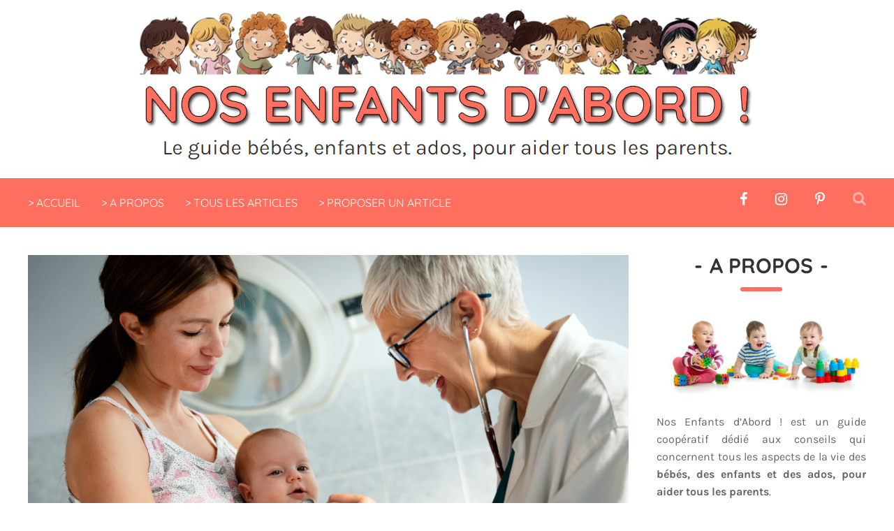

--- FILE ---
content_type: text/html; charset=UTF-8
request_url: https://www.nosenfantsdabord.com/2205/pediadoc-site-aide-consultation-ambulatoire-enfants/
body_size: 32181
content:
<!DOCTYPE html>
<html lang="fr-FR">
	<head><meta charset="UTF-8"><script>if(navigator.userAgent.match(/MSIE|Internet Explorer/i)||navigator.userAgent.match(/Trident\/7\..*?rv:11/i)){var href=document.location.href;if(!href.match(/[?&]nowprocket/)){if(href.indexOf("?")==-1){if(href.indexOf("#")==-1){document.location.href=href+"?nowprocket=1"}else{document.location.href=href.replace("#","?nowprocket=1#")}}else{if(href.indexOf("#")==-1){document.location.href=href+"&nowprocket=1"}else{document.location.href=href.replace("#","&nowprocket=1#")}}}}</script><script>(()=>{class RocketLazyLoadScripts{constructor(){this.v="2.0.4",this.userEvents=["keydown","keyup","mousedown","mouseup","mousemove","mouseover","mouseout","touchmove","touchstart","touchend","touchcancel","wheel","click","dblclick","input"],this.attributeEvents=["onblur","onclick","oncontextmenu","ondblclick","onfocus","onmousedown","onmouseenter","onmouseleave","onmousemove","onmouseout","onmouseover","onmouseup","onmousewheel","onscroll","onsubmit"]}async t(){this.i(),this.o(),/iP(ad|hone)/.test(navigator.userAgent)&&this.h(),this.u(),this.l(this),this.m(),this.k(this),this.p(this),this._(),await Promise.all([this.R(),this.L()]),this.lastBreath=Date.now(),this.S(this),this.P(),this.D(),this.O(),this.M(),await this.C(this.delayedScripts.normal),await this.C(this.delayedScripts.defer),await this.C(this.delayedScripts.async),await this.T(),await this.F(),await this.j(),await this.A(),window.dispatchEvent(new Event("rocket-allScriptsLoaded")),this.everythingLoaded=!0,this.lastTouchEnd&&await new Promise(t=>setTimeout(t,500-Date.now()+this.lastTouchEnd)),this.I(),this.H(),this.U(),this.W()}i(){this.CSPIssue=sessionStorage.getItem("rocketCSPIssue"),document.addEventListener("securitypolicyviolation",t=>{this.CSPIssue||"script-src-elem"!==t.violatedDirective||"data"!==t.blockedURI||(this.CSPIssue=!0,sessionStorage.setItem("rocketCSPIssue",!0))},{isRocket:!0})}o(){window.addEventListener("pageshow",t=>{this.persisted=t.persisted,this.realWindowLoadedFired=!0},{isRocket:!0}),window.addEventListener("pagehide",()=>{this.onFirstUserAction=null},{isRocket:!0})}h(){let t;function e(e){t=e}window.addEventListener("touchstart",e,{isRocket:!0}),window.addEventListener("touchend",function i(o){o.changedTouches[0]&&t.changedTouches[0]&&Math.abs(o.changedTouches[0].pageX-t.changedTouches[0].pageX)<10&&Math.abs(o.changedTouches[0].pageY-t.changedTouches[0].pageY)<10&&o.timeStamp-t.timeStamp<200&&(window.removeEventListener("touchstart",e,{isRocket:!0}),window.removeEventListener("touchend",i,{isRocket:!0}),"INPUT"===o.target.tagName&&"text"===o.target.type||(o.target.dispatchEvent(new TouchEvent("touchend",{target:o.target,bubbles:!0})),o.target.dispatchEvent(new MouseEvent("mouseover",{target:o.target,bubbles:!0})),o.target.dispatchEvent(new PointerEvent("click",{target:o.target,bubbles:!0,cancelable:!0,detail:1,clientX:o.changedTouches[0].clientX,clientY:o.changedTouches[0].clientY})),event.preventDefault()))},{isRocket:!0})}q(t){this.userActionTriggered||("mousemove"!==t.type||this.firstMousemoveIgnored?"keyup"===t.type||"mouseover"===t.type||"mouseout"===t.type||(this.userActionTriggered=!0,this.onFirstUserAction&&this.onFirstUserAction()):this.firstMousemoveIgnored=!0),"click"===t.type&&t.preventDefault(),t.stopPropagation(),t.stopImmediatePropagation(),"touchstart"===this.lastEvent&&"touchend"===t.type&&(this.lastTouchEnd=Date.now()),"click"===t.type&&(this.lastTouchEnd=0),this.lastEvent=t.type,t.composedPath&&t.composedPath()[0].getRootNode()instanceof ShadowRoot&&(t.rocketTarget=t.composedPath()[0]),this.savedUserEvents.push(t)}u(){this.savedUserEvents=[],this.userEventHandler=this.q.bind(this),this.userEvents.forEach(t=>window.addEventListener(t,this.userEventHandler,{passive:!1,isRocket:!0})),document.addEventListener("visibilitychange",this.userEventHandler,{isRocket:!0})}U(){this.userEvents.forEach(t=>window.removeEventListener(t,this.userEventHandler,{passive:!1,isRocket:!0})),document.removeEventListener("visibilitychange",this.userEventHandler,{isRocket:!0}),this.savedUserEvents.forEach(t=>{(t.rocketTarget||t.target).dispatchEvent(new window[t.constructor.name](t.type,t))})}m(){const t="return false",e=Array.from(this.attributeEvents,t=>"data-rocket-"+t),i="["+this.attributeEvents.join("],[")+"]",o="[data-rocket-"+this.attributeEvents.join("],[data-rocket-")+"]",s=(e,i,o)=>{o&&o!==t&&(e.setAttribute("data-rocket-"+i,o),e["rocket"+i]=new Function("event",o),e.setAttribute(i,t))};new MutationObserver(t=>{for(const n of t)"attributes"===n.type&&(n.attributeName.startsWith("data-rocket-")||this.everythingLoaded?n.attributeName.startsWith("data-rocket-")&&this.everythingLoaded&&this.N(n.target,n.attributeName.substring(12)):s(n.target,n.attributeName,n.target.getAttribute(n.attributeName))),"childList"===n.type&&n.addedNodes.forEach(t=>{if(t.nodeType===Node.ELEMENT_NODE)if(this.everythingLoaded)for(const i of[t,...t.querySelectorAll(o)])for(const t of i.getAttributeNames())e.includes(t)&&this.N(i,t.substring(12));else for(const e of[t,...t.querySelectorAll(i)])for(const t of e.getAttributeNames())this.attributeEvents.includes(t)&&s(e,t,e.getAttribute(t))})}).observe(document,{subtree:!0,childList:!0,attributeFilter:[...this.attributeEvents,...e]})}I(){this.attributeEvents.forEach(t=>{document.querySelectorAll("[data-rocket-"+t+"]").forEach(e=>{this.N(e,t)})})}N(t,e){const i=t.getAttribute("data-rocket-"+e);i&&(t.setAttribute(e,i),t.removeAttribute("data-rocket-"+e))}k(t){Object.defineProperty(HTMLElement.prototype,"onclick",{get(){return this.rocketonclick||null},set(e){this.rocketonclick=e,this.setAttribute(t.everythingLoaded?"onclick":"data-rocket-onclick","this.rocketonclick(event)")}})}S(t){function e(e,i){let o=e[i];e[i]=null,Object.defineProperty(e,i,{get:()=>o,set(s){t.everythingLoaded?o=s:e["rocket"+i]=o=s}})}e(document,"onreadystatechange"),e(window,"onload"),e(window,"onpageshow");try{Object.defineProperty(document,"readyState",{get:()=>t.rocketReadyState,set(e){t.rocketReadyState=e},configurable:!0}),document.readyState="loading"}catch(t){console.log("WPRocket DJE readyState conflict, bypassing")}}l(t){this.originalAddEventListener=EventTarget.prototype.addEventListener,this.originalRemoveEventListener=EventTarget.prototype.removeEventListener,this.savedEventListeners=[],EventTarget.prototype.addEventListener=function(e,i,o){o&&o.isRocket||!t.B(e,this)&&!t.userEvents.includes(e)||t.B(e,this)&&!t.userActionTriggered||e.startsWith("rocket-")||t.everythingLoaded?t.originalAddEventListener.call(this,e,i,o):(t.savedEventListeners.push({target:this,remove:!1,type:e,func:i,options:o}),"mouseenter"!==e&&"mouseleave"!==e||t.originalAddEventListener.call(this,e,t.savedUserEvents.push,o))},EventTarget.prototype.removeEventListener=function(e,i,o){o&&o.isRocket||!t.B(e,this)&&!t.userEvents.includes(e)||t.B(e,this)&&!t.userActionTriggered||e.startsWith("rocket-")||t.everythingLoaded?t.originalRemoveEventListener.call(this,e,i,o):t.savedEventListeners.push({target:this,remove:!0,type:e,func:i,options:o})}}J(t,e){this.savedEventListeners=this.savedEventListeners.filter(i=>{let o=i.type,s=i.target||window;return e!==o||t!==s||(this.B(o,s)&&(i.type="rocket-"+o),this.$(i),!1)})}H(){EventTarget.prototype.addEventListener=this.originalAddEventListener,EventTarget.prototype.removeEventListener=this.originalRemoveEventListener,this.savedEventListeners.forEach(t=>this.$(t))}$(t){t.remove?this.originalRemoveEventListener.call(t.target,t.type,t.func,t.options):this.originalAddEventListener.call(t.target,t.type,t.func,t.options)}p(t){let e;function i(e){return t.everythingLoaded?e:e.split(" ").map(t=>"load"===t||t.startsWith("load.")?"rocket-jquery-load":t).join(" ")}function o(o){function s(e){const s=o.fn[e];o.fn[e]=o.fn.init.prototype[e]=function(){return this[0]===window&&t.userActionTriggered&&("string"==typeof arguments[0]||arguments[0]instanceof String?arguments[0]=i(arguments[0]):"object"==typeof arguments[0]&&Object.keys(arguments[0]).forEach(t=>{const e=arguments[0][t];delete arguments[0][t],arguments[0][i(t)]=e})),s.apply(this,arguments),this}}if(o&&o.fn&&!t.allJQueries.includes(o)){const e={DOMContentLoaded:[],"rocket-DOMContentLoaded":[]};for(const t in e)document.addEventListener(t,()=>{e[t].forEach(t=>t())},{isRocket:!0});o.fn.ready=o.fn.init.prototype.ready=function(i){function s(){parseInt(o.fn.jquery)>2?setTimeout(()=>i.bind(document)(o)):i.bind(document)(o)}return"function"==typeof i&&(t.realDomReadyFired?!t.userActionTriggered||t.fauxDomReadyFired?s():e["rocket-DOMContentLoaded"].push(s):e.DOMContentLoaded.push(s)),o([])},s("on"),s("one"),s("off"),t.allJQueries.push(o)}e=o}t.allJQueries=[],o(window.jQuery),Object.defineProperty(window,"jQuery",{get:()=>e,set(t){o(t)}})}P(){const t=new Map;document.write=document.writeln=function(e){const i=document.currentScript,o=document.createRange(),s=i.parentElement;let n=t.get(i);void 0===n&&(n=i.nextSibling,t.set(i,n));const c=document.createDocumentFragment();o.setStart(c,0),c.appendChild(o.createContextualFragment(e)),s.insertBefore(c,n)}}async R(){return new Promise(t=>{this.userActionTriggered?t():this.onFirstUserAction=t})}async L(){return new Promise(t=>{document.addEventListener("DOMContentLoaded",()=>{this.realDomReadyFired=!0,t()},{isRocket:!0})})}async j(){return this.realWindowLoadedFired?Promise.resolve():new Promise(t=>{window.addEventListener("load",t,{isRocket:!0})})}M(){this.pendingScripts=[];this.scriptsMutationObserver=new MutationObserver(t=>{for(const e of t)e.addedNodes.forEach(t=>{"SCRIPT"!==t.tagName||t.noModule||t.isWPRocket||this.pendingScripts.push({script:t,promise:new Promise(e=>{const i=()=>{const i=this.pendingScripts.findIndex(e=>e.script===t);i>=0&&this.pendingScripts.splice(i,1),e()};t.addEventListener("load",i,{isRocket:!0}),t.addEventListener("error",i,{isRocket:!0}),setTimeout(i,1e3)})})})}),this.scriptsMutationObserver.observe(document,{childList:!0,subtree:!0})}async F(){await this.X(),this.pendingScripts.length?(await this.pendingScripts[0].promise,await this.F()):this.scriptsMutationObserver.disconnect()}D(){this.delayedScripts={normal:[],async:[],defer:[]},document.querySelectorAll("script[type$=rocketlazyloadscript]").forEach(t=>{t.hasAttribute("data-rocket-src")?t.hasAttribute("async")&&!1!==t.async?this.delayedScripts.async.push(t):t.hasAttribute("defer")&&!1!==t.defer||"module"===t.getAttribute("data-rocket-type")?this.delayedScripts.defer.push(t):this.delayedScripts.normal.push(t):this.delayedScripts.normal.push(t)})}async _(){await this.L();let t=[];document.querySelectorAll("script[type$=rocketlazyloadscript][data-rocket-src]").forEach(e=>{let i=e.getAttribute("data-rocket-src");if(i&&!i.startsWith("data:")){i.startsWith("//")&&(i=location.protocol+i);try{const o=new URL(i).origin;o!==location.origin&&t.push({src:o,crossOrigin:e.crossOrigin||"module"===e.getAttribute("data-rocket-type")})}catch(t){}}}),t=[...new Map(t.map(t=>[JSON.stringify(t),t])).values()],this.Y(t,"preconnect")}async G(t){if(await this.K(),!0!==t.noModule||!("noModule"in HTMLScriptElement.prototype))return new Promise(e=>{let i;function o(){(i||t).setAttribute("data-rocket-status","executed"),e()}try{if(navigator.userAgent.includes("Firefox/")||""===navigator.vendor||this.CSPIssue)i=document.createElement("script"),[...t.attributes].forEach(t=>{let e=t.nodeName;"type"!==e&&("data-rocket-type"===e&&(e="type"),"data-rocket-src"===e&&(e="src"),i.setAttribute(e,t.nodeValue))}),t.text&&(i.text=t.text),t.nonce&&(i.nonce=t.nonce),i.hasAttribute("src")?(i.addEventListener("load",o,{isRocket:!0}),i.addEventListener("error",()=>{i.setAttribute("data-rocket-status","failed-network"),e()},{isRocket:!0}),setTimeout(()=>{i.isConnected||e()},1)):(i.text=t.text,o()),i.isWPRocket=!0,t.parentNode.replaceChild(i,t);else{const i=t.getAttribute("data-rocket-type"),s=t.getAttribute("data-rocket-src");i?(t.type=i,t.removeAttribute("data-rocket-type")):t.removeAttribute("type"),t.addEventListener("load",o,{isRocket:!0}),t.addEventListener("error",i=>{this.CSPIssue&&i.target.src.startsWith("data:")?(console.log("WPRocket: CSP fallback activated"),t.removeAttribute("src"),this.G(t).then(e)):(t.setAttribute("data-rocket-status","failed-network"),e())},{isRocket:!0}),s?(t.fetchPriority="high",t.removeAttribute("data-rocket-src"),t.src=s):t.src="data:text/javascript;base64,"+window.btoa(unescape(encodeURIComponent(t.text)))}}catch(i){t.setAttribute("data-rocket-status","failed-transform"),e()}});t.setAttribute("data-rocket-status","skipped")}async C(t){const e=t.shift();return e?(e.isConnected&&await this.G(e),this.C(t)):Promise.resolve()}O(){this.Y([...this.delayedScripts.normal,...this.delayedScripts.defer,...this.delayedScripts.async],"preload")}Y(t,e){this.trash=this.trash||[];let i=!0;var o=document.createDocumentFragment();t.forEach(t=>{const s=t.getAttribute&&t.getAttribute("data-rocket-src")||t.src;if(s&&!s.startsWith("data:")){const n=document.createElement("link");n.href=s,n.rel=e,"preconnect"!==e&&(n.as="script",n.fetchPriority=i?"high":"low"),t.getAttribute&&"module"===t.getAttribute("data-rocket-type")&&(n.crossOrigin=!0),t.crossOrigin&&(n.crossOrigin=t.crossOrigin),t.integrity&&(n.integrity=t.integrity),t.nonce&&(n.nonce=t.nonce),o.appendChild(n),this.trash.push(n),i=!1}}),document.head.appendChild(o)}W(){this.trash.forEach(t=>t.remove())}async T(){try{document.readyState="interactive"}catch(t){}this.fauxDomReadyFired=!0;try{await this.K(),this.J(document,"readystatechange"),document.dispatchEvent(new Event("rocket-readystatechange")),await this.K(),document.rocketonreadystatechange&&document.rocketonreadystatechange(),await this.K(),this.J(document,"DOMContentLoaded"),document.dispatchEvent(new Event("rocket-DOMContentLoaded")),await this.K(),this.J(window,"DOMContentLoaded"),window.dispatchEvent(new Event("rocket-DOMContentLoaded"))}catch(t){console.error(t)}}async A(){try{document.readyState="complete"}catch(t){}try{await this.K(),this.J(document,"readystatechange"),document.dispatchEvent(new Event("rocket-readystatechange")),await this.K(),document.rocketonreadystatechange&&document.rocketonreadystatechange(),await this.K(),this.J(window,"load"),window.dispatchEvent(new Event("rocket-load")),await this.K(),window.rocketonload&&window.rocketonload(),await this.K(),this.allJQueries.forEach(t=>t(window).trigger("rocket-jquery-load")),await this.K(),this.J(window,"pageshow");const t=new Event("rocket-pageshow");t.persisted=this.persisted,window.dispatchEvent(t),await this.K(),window.rocketonpageshow&&window.rocketonpageshow({persisted:this.persisted})}catch(t){console.error(t)}}async K(){Date.now()-this.lastBreath>45&&(await this.X(),this.lastBreath=Date.now())}async X(){return document.hidden?new Promise(t=>setTimeout(t)):new Promise(t=>requestAnimationFrame(t))}B(t,e){return e===document&&"readystatechange"===t||(e===document&&"DOMContentLoaded"===t||(e===window&&"DOMContentLoaded"===t||(e===window&&"load"===t||e===window&&"pageshow"===t)))}static run(){(new RocketLazyLoadScripts).t()}}RocketLazyLoadScripts.run()})();</script>
    	<meta name="viewport" content="width=device-width, initial-scale=1, user-scalable=no">
        
                <link rel="pingback" href="https://www.nosenfantsdabord.com/xmlrpc.php" />
		<meta name='robots' content='index, follow, max-image-preview:large, max-snippet:-1, max-video-preview:-1' />

	<!-- This site is optimized with the Yoast SEO plugin v26.7 - https://yoast.com/wordpress/plugins/seo/ -->
	<title>Pediadoc, le site d&#039;aide à la consultation ambulatoire consacré à l&#039;enfant de 0 à 6 ans</title>
<link crossorigin data-rocket-preload as="font" href="https://fonts.gstatic.com/s/quicksand/v36/6xKtdSZaM9iE8KbpRA_hK1QN.woff2" rel="preload">
<link crossorigin data-rocket-preload as="font" href="https://fonts.gstatic.com/s/karla/v32/qkBbXvYC6trAT7RVLtw.woff2" rel="preload">
<style id="wpr-usedcss">img:is([sizes=auto i],[sizes^="auto," i]){contain-intrinsic-size:3000px 1500px}.fluid-width-video-wrapper{width:100%;position:relative;padding:0}.fluid-width-video-wrapper embed,.fluid-width-video-wrapper iframe,.fluid-width-video-wrapper object{position:absolute;top:0;left:0;width:100%;height:100%}img.emoji{display:inline!important;border:none!important;box-shadow:none!important;height:1em!important;width:1em!important;margin:0 .07em!important;vertical-align:-.1em!important;background:0 0!important;padding:0!important}:where(.wp-block-button__link){border-radius:9999px;box-shadow:none;padding:calc(.667em + 2px) calc(1.333em + 2px);text-decoration:none}:root :where(.wp-block-button .wp-block-button__link.is-style-outline),:root :where(.wp-block-button.is-style-outline>.wp-block-button__link){border:2px solid;padding:.667em 1.333em}:root :where(.wp-block-button .wp-block-button__link.is-style-outline:not(.has-text-color)),:root :where(.wp-block-button.is-style-outline>.wp-block-button__link:not(.has-text-color)){color:currentColor}:root :where(.wp-block-button .wp-block-button__link.is-style-outline:not(.has-background)),:root :where(.wp-block-button.is-style-outline>.wp-block-button__link:not(.has-background)){background-color:initial;background-image:none}:where(.wp-block-calendar table:not(.has-background) th){background:#ddd}:where(.wp-block-columns){margin-bottom:1.75em}:where(.wp-block-columns.has-background){padding:1.25em 2.375em}:where(.wp-block-post-comments input[type=submit]){border:none}:where(.wp-block-cover-image:not(.has-text-color)),:where(.wp-block-cover:not(.has-text-color)){color:#fff}:where(.wp-block-cover-image.is-light:not(.has-text-color)),:where(.wp-block-cover.is-light:not(.has-text-color)){color:#000}:root :where(.wp-block-cover h1:not(.has-text-color)),:root :where(.wp-block-cover h2:not(.has-text-color)),:root :where(.wp-block-cover h3:not(.has-text-color)),:root :where(.wp-block-cover h4:not(.has-text-color)),:root :where(.wp-block-cover h5:not(.has-text-color)),:root :where(.wp-block-cover h6:not(.has-text-color)),:root :where(.wp-block-cover p:not(.has-text-color)){color:inherit}:where(.wp-block-file){margin-bottom:1.5em}:where(.wp-block-file__button){border-radius:2em;display:inline-block;padding:.5em 1em}:where(.wp-block-file__button):is(a):active,:where(.wp-block-file__button):is(a):focus,:where(.wp-block-file__button):is(a):hover,:where(.wp-block-file__button):is(a):visited{box-shadow:none;color:#fff;opacity:.85;text-decoration:none}:where(.wp-block-group.wp-block-group-is-layout-constrained){position:relative}:root :where(.wp-block-image.is-style-rounded img,.wp-block-image .is-style-rounded img){border-radius:9999px}:where(.wp-block-latest-comments:not([style*=line-height] .wp-block-latest-comments__comment)){line-height:1.1}:where(.wp-block-latest-comments:not([style*=line-height] .wp-block-latest-comments__comment-excerpt p)){line-height:1.8}:root :where(.wp-block-latest-posts.is-grid){padding:0}:root :where(.wp-block-latest-posts.wp-block-latest-posts__list){padding-left:0}ul{box-sizing:border-box}:root :where(.wp-block-list.has-background){padding:1.25em 2.375em}:where(.wp-block-navigation.has-background .wp-block-navigation-item a:not(.wp-element-button)),:where(.wp-block-navigation.has-background .wp-block-navigation-submenu a:not(.wp-element-button)){padding:.5em 1em}:where(.wp-block-navigation .wp-block-navigation__submenu-container .wp-block-navigation-item a:not(.wp-element-button)),:where(.wp-block-navigation .wp-block-navigation__submenu-container .wp-block-navigation-submenu a:not(.wp-element-button)),:where(.wp-block-navigation .wp-block-navigation__submenu-container .wp-block-navigation-submenu button.wp-block-navigation-item__content),:where(.wp-block-navigation .wp-block-navigation__submenu-container .wp-block-pages-list__item button.wp-block-navigation-item__content){padding:.5em 1em}:root :where(p.has-background){padding:1.25em 2.375em}:where(p.has-text-color:not(.has-link-color)) a{color:inherit}:where(.wp-block-post-comments-form) input:not([type=submit]),:where(.wp-block-post-comments-form) textarea{border:1px solid #949494;font-family:inherit;font-size:1em}:where(.wp-block-post-comments-form) input:where(:not([type=submit]):not([type=checkbox])),:where(.wp-block-post-comments-form) textarea{padding:calc(.667em + 2px)}:where(.wp-block-post-excerpt){box-sizing:border-box;margin-bottom:var(--wp--style--block-gap);margin-top:var(--wp--style--block-gap)}:where(.wp-block-preformatted.has-background){padding:1.25em 2.375em}:where(.wp-block-search__button){border:1px solid #ccc;padding:6px 10px}:where(.wp-block-search__input){font-family:inherit;font-size:inherit;font-style:inherit;font-weight:inherit;letter-spacing:inherit;line-height:inherit;text-transform:inherit}:where(.wp-block-search__button-inside .wp-block-search__inside-wrapper){border:1px solid #949494;box-sizing:border-box;padding:4px}:where(.wp-block-search__button-inside .wp-block-search__inside-wrapper) .wp-block-search__input{border:none;border-radius:0;padding:0 4px}:where(.wp-block-search__button-inside .wp-block-search__inside-wrapper) .wp-block-search__input:focus{outline:0}:where(.wp-block-search__button-inside .wp-block-search__inside-wrapper) :where(.wp-block-search__button){padding:4px 8px}:root :where(.wp-block-separator.is-style-dots){height:auto;line-height:1;text-align:center}:root :where(.wp-block-separator.is-style-dots):before{color:currentColor;content:"···";font-family:serif;font-size:1.5em;letter-spacing:2em;padding-left:2em}:root :where(.wp-block-site-logo.is-style-rounded){border-radius:9999px}:where(.wp-block-social-links:not(.is-style-logos-only)) .wp-social-link{background-color:#f0f0f0;color:#444}:where(.wp-block-social-links:not(.is-style-logos-only)) .wp-social-link-amazon{background-color:#f90;color:#fff}:where(.wp-block-social-links:not(.is-style-logos-only)) .wp-social-link-bandcamp{background-color:#1ea0c3;color:#fff}:where(.wp-block-social-links:not(.is-style-logos-only)) .wp-social-link-behance{background-color:#0757fe;color:#fff}:where(.wp-block-social-links:not(.is-style-logos-only)) .wp-social-link-bluesky{background-color:#0a7aff;color:#fff}:where(.wp-block-social-links:not(.is-style-logos-only)) .wp-social-link-codepen{background-color:#1e1f26;color:#fff}:where(.wp-block-social-links:not(.is-style-logos-only)) .wp-social-link-deviantart{background-color:#02e49b;color:#fff}:where(.wp-block-social-links:not(.is-style-logos-only)) .wp-social-link-discord{background-color:#5865f2;color:#fff}:where(.wp-block-social-links:not(.is-style-logos-only)) .wp-social-link-dribbble{background-color:#e94c89;color:#fff}:where(.wp-block-social-links:not(.is-style-logos-only)) .wp-social-link-dropbox{background-color:#4280ff;color:#fff}:where(.wp-block-social-links:not(.is-style-logos-only)) .wp-social-link-etsy{background-color:#f45800;color:#fff}:where(.wp-block-social-links:not(.is-style-logos-only)) .wp-social-link-facebook{background-color:#0866ff;color:#fff}:where(.wp-block-social-links:not(.is-style-logos-only)) .wp-social-link-fivehundredpx{background-color:#000;color:#fff}:where(.wp-block-social-links:not(.is-style-logos-only)) .wp-social-link-flickr{background-color:#0461dd;color:#fff}:where(.wp-block-social-links:not(.is-style-logos-only)) .wp-social-link-foursquare{background-color:#e65678;color:#fff}:where(.wp-block-social-links:not(.is-style-logos-only)) .wp-social-link-github{background-color:#24292d;color:#fff}:where(.wp-block-social-links:not(.is-style-logos-only)) .wp-social-link-goodreads{background-color:#eceadd;color:#382110}:where(.wp-block-social-links:not(.is-style-logos-only)) .wp-social-link-google{background-color:#ea4434;color:#fff}:where(.wp-block-social-links:not(.is-style-logos-only)) .wp-social-link-gravatar{background-color:#1d4fc4;color:#fff}:where(.wp-block-social-links:not(.is-style-logos-only)) .wp-social-link-instagram{background-color:#f00075;color:#fff}:where(.wp-block-social-links:not(.is-style-logos-only)) .wp-social-link-lastfm{background-color:#e21b24;color:#fff}:where(.wp-block-social-links:not(.is-style-logos-only)) .wp-social-link-linkedin{background-color:#0d66c2;color:#fff}:where(.wp-block-social-links:not(.is-style-logos-only)) .wp-social-link-mastodon{background-color:#3288d4;color:#fff}:where(.wp-block-social-links:not(.is-style-logos-only)) .wp-social-link-medium{background-color:#000;color:#fff}:where(.wp-block-social-links:not(.is-style-logos-only)) .wp-social-link-meetup{background-color:#f6405f;color:#fff}:where(.wp-block-social-links:not(.is-style-logos-only)) .wp-social-link-patreon{background-color:#000;color:#fff}:where(.wp-block-social-links:not(.is-style-logos-only)) .wp-social-link-pinterest{background-color:#e60122;color:#fff}:where(.wp-block-social-links:not(.is-style-logos-only)) .wp-social-link-pocket{background-color:#ef4155;color:#fff}:where(.wp-block-social-links:not(.is-style-logos-only)) .wp-social-link-reddit{background-color:#ff4500;color:#fff}:where(.wp-block-social-links:not(.is-style-logos-only)) .wp-social-link-skype{background-color:#0478d7;color:#fff}:where(.wp-block-social-links:not(.is-style-logos-only)) .wp-social-link-snapchat{background-color:#fefc00;color:#fff;stroke:#000}:where(.wp-block-social-links:not(.is-style-logos-only)) .wp-social-link-soundcloud{background-color:#ff5600;color:#fff}:where(.wp-block-social-links:not(.is-style-logos-only)) .wp-social-link-spotify{background-color:#1bd760;color:#fff}:where(.wp-block-social-links:not(.is-style-logos-only)) .wp-social-link-telegram{background-color:#2aabee;color:#fff}:where(.wp-block-social-links:not(.is-style-logos-only)) .wp-social-link-threads{background-color:#000;color:#fff}:where(.wp-block-social-links:not(.is-style-logos-only)) .wp-social-link-tiktok{background-color:#000;color:#fff}:where(.wp-block-social-links:not(.is-style-logos-only)) .wp-social-link-tumblr{background-color:#011835;color:#fff}:where(.wp-block-social-links:not(.is-style-logos-only)) .wp-social-link-twitch{background-color:#6440a4;color:#fff}:where(.wp-block-social-links:not(.is-style-logos-only)) .wp-social-link-twitter{background-color:#1da1f2;color:#fff}:where(.wp-block-social-links:not(.is-style-logos-only)) .wp-social-link-vimeo{background-color:#1eb7ea;color:#fff}:where(.wp-block-social-links:not(.is-style-logos-only)) .wp-social-link-vk{background-color:#4680c2;color:#fff}:where(.wp-block-social-links:not(.is-style-logos-only)) .wp-social-link-wordpress{background-color:#3499cd;color:#fff}:where(.wp-block-social-links:not(.is-style-logos-only)) .wp-social-link-whatsapp{background-color:#25d366;color:#fff}:where(.wp-block-social-links:not(.is-style-logos-only)) .wp-social-link-x{background-color:#000;color:#fff}:where(.wp-block-social-links:not(.is-style-logos-only)) .wp-social-link-yelp{background-color:#d32422;color:#fff}:where(.wp-block-social-links:not(.is-style-logos-only)) .wp-social-link-youtube{background-color:red;color:#fff}:where(.wp-block-social-links.is-style-logos-only) .wp-social-link{background:0 0}:where(.wp-block-social-links.is-style-logos-only) .wp-social-link svg{height:1.25em;width:1.25em}:where(.wp-block-social-links.is-style-logos-only) .wp-social-link-amazon{color:#f90}:where(.wp-block-social-links.is-style-logos-only) .wp-social-link-bandcamp{color:#1ea0c3}:where(.wp-block-social-links.is-style-logos-only) .wp-social-link-behance{color:#0757fe}:where(.wp-block-social-links.is-style-logos-only) .wp-social-link-bluesky{color:#0a7aff}:where(.wp-block-social-links.is-style-logos-only) .wp-social-link-codepen{color:#1e1f26}:where(.wp-block-social-links.is-style-logos-only) .wp-social-link-deviantart{color:#02e49b}:where(.wp-block-social-links.is-style-logos-only) .wp-social-link-discord{color:#5865f2}:where(.wp-block-social-links.is-style-logos-only) .wp-social-link-dribbble{color:#e94c89}:where(.wp-block-social-links.is-style-logos-only) .wp-social-link-dropbox{color:#4280ff}:where(.wp-block-social-links.is-style-logos-only) .wp-social-link-etsy{color:#f45800}:where(.wp-block-social-links.is-style-logos-only) .wp-social-link-facebook{color:#0866ff}:where(.wp-block-social-links.is-style-logos-only) .wp-social-link-fivehundredpx{color:#000}:where(.wp-block-social-links.is-style-logos-only) .wp-social-link-flickr{color:#0461dd}:where(.wp-block-social-links.is-style-logos-only) .wp-social-link-foursquare{color:#e65678}:where(.wp-block-social-links.is-style-logos-only) .wp-social-link-github{color:#24292d}:where(.wp-block-social-links.is-style-logos-only) .wp-social-link-goodreads{color:#382110}:where(.wp-block-social-links.is-style-logos-only) .wp-social-link-google{color:#ea4434}:where(.wp-block-social-links.is-style-logos-only) .wp-social-link-gravatar{color:#1d4fc4}:where(.wp-block-social-links.is-style-logos-only) .wp-social-link-instagram{color:#f00075}:where(.wp-block-social-links.is-style-logos-only) .wp-social-link-lastfm{color:#e21b24}:where(.wp-block-social-links.is-style-logos-only) .wp-social-link-linkedin{color:#0d66c2}:where(.wp-block-social-links.is-style-logos-only) .wp-social-link-mastodon{color:#3288d4}:where(.wp-block-social-links.is-style-logos-only) .wp-social-link-medium{color:#000}:where(.wp-block-social-links.is-style-logos-only) .wp-social-link-meetup{color:#f6405f}:where(.wp-block-social-links.is-style-logos-only) .wp-social-link-patreon{color:#000}:where(.wp-block-social-links.is-style-logos-only) .wp-social-link-pinterest{color:#e60122}:where(.wp-block-social-links.is-style-logos-only) .wp-social-link-pocket{color:#ef4155}:where(.wp-block-social-links.is-style-logos-only) .wp-social-link-reddit{color:#ff4500}:where(.wp-block-social-links.is-style-logos-only) .wp-social-link-skype{color:#0478d7}:where(.wp-block-social-links.is-style-logos-only) .wp-social-link-snapchat{color:#fff;stroke:#000}:where(.wp-block-social-links.is-style-logos-only) .wp-social-link-soundcloud{color:#ff5600}:where(.wp-block-social-links.is-style-logos-only) .wp-social-link-spotify{color:#1bd760}:where(.wp-block-social-links.is-style-logos-only) .wp-social-link-telegram{color:#2aabee}:where(.wp-block-social-links.is-style-logos-only) .wp-social-link-threads{color:#000}:where(.wp-block-social-links.is-style-logos-only) .wp-social-link-tiktok{color:#000}:where(.wp-block-social-links.is-style-logos-only) .wp-social-link-tumblr{color:#011835}:where(.wp-block-social-links.is-style-logos-only) .wp-social-link-twitch{color:#6440a4}:where(.wp-block-social-links.is-style-logos-only) .wp-social-link-twitter{color:#1da1f2}:where(.wp-block-social-links.is-style-logos-only) .wp-social-link-vimeo{color:#1eb7ea}:where(.wp-block-social-links.is-style-logos-only) .wp-social-link-vk{color:#4680c2}:where(.wp-block-social-links.is-style-logos-only) .wp-social-link-whatsapp{color:#25d366}:where(.wp-block-social-links.is-style-logos-only) .wp-social-link-wordpress{color:#3499cd}:where(.wp-block-social-links.is-style-logos-only) .wp-social-link-x{color:#000}:where(.wp-block-social-links.is-style-logos-only) .wp-social-link-yelp{color:#d32422}:where(.wp-block-social-links.is-style-logos-only) .wp-social-link-youtube{color:red}:root :where(.wp-block-social-links .wp-social-link a){padding:.25em}:root :where(.wp-block-social-links.is-style-logos-only .wp-social-link a){padding:0}:root :where(.wp-block-social-links.is-style-pill-shape .wp-social-link a){padding-left:.6666666667em;padding-right:.6666666667em}:root :where(.wp-block-tag-cloud.is-style-outline){display:flex;flex-wrap:wrap;gap:1ch}:root :where(.wp-block-tag-cloud.is-style-outline a){border:1px solid;font-size:unset!important;margin-right:0;padding:1ch 2ch;text-decoration:none!important}:root :where(.wp-block-table-of-contents){box-sizing:border-box}:where(.wp-block-term-description){box-sizing:border-box;margin-bottom:var(--wp--style--block-gap);margin-top:var(--wp--style--block-gap)}:where(pre.wp-block-verse){font-family:inherit}:root{--wp--preset--font-size--normal:16px;--wp--preset--font-size--huge:42px}.aligncenter{clear:both}.screen-reader-text{border:0;clip-path:inset(50%);height:1px;margin:-1px;overflow:hidden;padding:0;position:absolute;width:1px;word-wrap:normal!important}.screen-reader-text:focus{background-color:#ddd;clip-path:none;color:#444;display:block;font-size:1em;height:auto;left:5px;line-height:normal;padding:15px 23px 14px;text-decoration:none;top:5px;width:auto;z-index:100000}html :where(.has-border-color){border-style:solid}html :where([style*=border-top-color]){border-top-style:solid}html :where([style*=border-right-color]){border-right-style:solid}html :where([style*=border-bottom-color]){border-bottom-style:solid}html :where([style*=border-left-color]){border-left-style:solid}html :where([style*=border-width]){border-style:solid}html :where([style*=border-top-width]){border-top-style:solid}html :where([style*=border-right-width]){border-right-style:solid}html :where([style*=border-bottom-width]){border-bottom-style:solid}html :where([style*=border-left-width]){border-left-style:solid}html :where(img[class*=wp-image-]){height:auto;max-width:100%}:where(figure){margin:0 0 1em}html :where(.is-position-sticky){--wp-admin--admin-bar--position-offset:var(--wp-admin--admin-bar--height,0px)}@media screen and (max-width:600px){html :where(.is-position-sticky){--wp-admin--admin-bar--position-offset:0px}}:root{--wp--preset--aspect-ratio--square:1;--wp--preset--aspect-ratio--4-3:4/3;--wp--preset--aspect-ratio--3-4:3/4;--wp--preset--aspect-ratio--3-2:3/2;--wp--preset--aspect-ratio--2-3:2/3;--wp--preset--aspect-ratio--16-9:16/9;--wp--preset--aspect-ratio--9-16:9/16;--wp--preset--color--black:#000000;--wp--preset--color--cyan-bluish-gray:#abb8c3;--wp--preset--color--white:#ffffff;--wp--preset--color--pale-pink:#f78da7;--wp--preset--color--vivid-red:#cf2e2e;--wp--preset--color--luminous-vivid-orange:#ff6900;--wp--preset--color--luminous-vivid-amber:#fcb900;--wp--preset--color--light-green-cyan:#7bdcb5;--wp--preset--color--vivid-green-cyan:#00d084;--wp--preset--color--pale-cyan-blue:#8ed1fc;--wp--preset--color--vivid-cyan-blue:#0693e3;--wp--preset--color--vivid-purple:#9b51e0;--wp--preset--gradient--vivid-cyan-blue-to-vivid-purple:linear-gradient(135deg,rgba(6, 147, 227, 1) 0%,rgb(155, 81, 224) 100%);--wp--preset--gradient--light-green-cyan-to-vivid-green-cyan:linear-gradient(135deg,rgb(122, 220, 180) 0%,rgb(0, 208, 130) 100%);--wp--preset--gradient--luminous-vivid-amber-to-luminous-vivid-orange:linear-gradient(135deg,rgba(252, 185, 0, 1) 0%,rgba(255, 105, 0, 1) 100%);--wp--preset--gradient--luminous-vivid-orange-to-vivid-red:linear-gradient(135deg,rgba(255, 105, 0, 1) 0%,rgb(207, 46, 46) 100%);--wp--preset--gradient--very-light-gray-to-cyan-bluish-gray:linear-gradient(135deg,rgb(238, 238, 238) 0%,rgb(169, 184, 195) 100%);--wp--preset--gradient--cool-to-warm-spectrum:linear-gradient(135deg,rgb(74, 234, 220) 0%,rgb(151, 120, 209) 20%,rgb(207, 42, 186) 40%,rgb(238, 44, 130) 60%,rgb(251, 105, 98) 80%,rgb(254, 248, 76) 100%);--wp--preset--gradient--blush-light-purple:linear-gradient(135deg,rgb(255, 206, 236) 0%,rgb(152, 150, 240) 100%);--wp--preset--gradient--blush-bordeaux:linear-gradient(135deg,rgb(254, 205, 165) 0%,rgb(254, 45, 45) 50%,rgb(107, 0, 62) 100%);--wp--preset--gradient--luminous-dusk:linear-gradient(135deg,rgb(255, 203, 112) 0%,rgb(199, 81, 192) 50%,rgb(65, 88, 208) 100%);--wp--preset--gradient--pale-ocean:linear-gradient(135deg,rgb(255, 245, 203) 0%,rgb(182, 227, 212) 50%,rgb(51, 167, 181) 100%);--wp--preset--gradient--electric-grass:linear-gradient(135deg,rgb(202, 248, 128) 0%,rgb(113, 206, 126) 100%);--wp--preset--gradient--midnight:linear-gradient(135deg,rgb(2, 3, 129) 0%,rgb(40, 116, 252) 100%);--wp--preset--font-size--small:13px;--wp--preset--font-size--medium:20px;--wp--preset--font-size--large:36px;--wp--preset--font-size--x-large:42px;--wp--preset--spacing--20:0.44rem;--wp--preset--spacing--30:0.67rem;--wp--preset--spacing--40:1rem;--wp--preset--spacing--50:1.5rem;--wp--preset--spacing--60:2.25rem;--wp--preset--spacing--70:3.38rem;--wp--preset--spacing--80:5.06rem;--wp--preset--shadow--natural:6px 6px 9px rgba(0, 0, 0, .2);--wp--preset--shadow--deep:12px 12px 50px rgba(0, 0, 0, .4);--wp--preset--shadow--sharp:6px 6px 0px rgba(0, 0, 0, .2);--wp--preset--shadow--outlined:6px 6px 0px -3px rgba(255, 255, 255, 1),6px 6px rgba(0, 0, 0, 1);--wp--preset--shadow--crisp:6px 6px 0px rgba(0, 0, 0, 1)}:where(.is-layout-flex){gap:.5em}:where(.is-layout-grid){gap:.5em}:where(.wp-block-post-template.is-layout-flex){gap:1.25em}:where(.wp-block-post-template.is-layout-grid){gap:1.25em}:where(.wp-block-columns.is-layout-flex){gap:2em}:where(.wp-block-columns.is-layout-grid){gap:2em}:root :where(.wp-block-pullquote){font-size:1.5em;line-height:1.6}#cookie-notice,#cookie-notice .cn-button:not(.cn-button-custom){font-family:-apple-system,BlinkMacSystemFont,Arial,Roboto,"Helvetica Neue",sans-serif;font-weight:400;font-size:13px;text-align:center}#cookie-notice{position:fixed;min-width:100%;height:auto;z-index:100000;letter-spacing:0;line-height:20px;left:0}#cookie-notice,#cookie-notice *{-webkit-box-sizing:border-box;-moz-box-sizing:border-box;box-sizing:border-box}#cookie-notice.cn-animated{-webkit-animation-duration:.5s!important;animation-duration:.5s!important;-webkit-animation-fill-mode:both;animation-fill-mode:both}#cookie-notice .cookie-notice-container{display:block}#cookie-notice.cookie-notice-hidden .cookie-notice-container{display:none}.cn-position-bottom{bottom:0}.cookie-notice-container{padding:15px 30px;text-align:center;width:100%;z-index:2}.cn-close-icon{position:absolute;right:15px;top:50%;margin-top:-10px;width:15px;height:15px;opacity:.5;padding:10px;outline:0;cursor:pointer}.cn-close-icon:hover{opacity:1}.cn-close-icon:after,.cn-close-icon:before{position:absolute;content:' ';height:15px;width:2px;top:3px;background-color:grey}.cn-close-icon:before{transform:rotate(45deg)}.cn-close-icon:after{transform:rotate(-45deg)}#cookie-notice .cn-revoke-cookie{margin:0}#cookie-notice .cn-button{margin:0 0 0 10px;display:inline-block}#cookie-notice .cn-button:not(.cn-button-custom){letter-spacing:.25px;margin:0 0 0 10px;text-transform:none;display:inline-block;cursor:pointer;touch-action:manipulation;white-space:nowrap;outline:0;box-shadow:none;text-shadow:none;border:none;-webkit-border-radius:3px;-moz-border-radius:3px;border-radius:3px;text-decoration:none;padding:8.5px 10px;line-height:1;color:inherit}.cn-text-container{margin:0 0 6px}.cn-buttons-container,.cn-text-container{display:inline-block}#cookie-notice.cookie-notice-visible.cn-effect-fade,#cookie-notice.cookie-revoke-visible.cn-effect-fade{-webkit-animation-name:fadeIn;animation-name:fadeIn}#cookie-notice.cn-effect-fade{-webkit-animation-name:fadeOut;animation-name:fadeOut}@-webkit-keyframes fadeIn{from{opacity:0}to{opacity:1}}@keyframes fadeIn{from{opacity:0}to{opacity:1}}@-webkit-keyframes fadeOut{from{opacity:1}to{opacity:0}}@keyframes fadeOut{from{opacity:1}to{opacity:0}}@media all and (max-width:900px){.cookie-notice-container #cn-notice-buttons,.cookie-notice-container #cn-notice-text{display:block}#cookie-notice .cn-button{margin:0 5px 5px}}@media all and (max-width:480px){.cookie-notice-container{padding:15px 25px}}@font-face{font-display:swap;font-family:Karla;font-style:normal;font-weight:300;src:url(https://fonts.gstatic.com/s/karla/v32/qkBbXvYC6trAT7RVLtw.woff2) format('woff2');unicode-range:U+0000-00FF,U+0131,U+0152-0153,U+02BB-02BC,U+02C6,U+02DA,U+02DC,U+0304,U+0308,U+0329,U+2000-206F,U+20AC,U+2122,U+2191,U+2193,U+2212,U+2215,U+FEFF,U+FFFD}@font-face{font-display:swap;font-family:Karla;font-style:normal;font-weight:400;src:url(https://fonts.gstatic.com/s/karla/v32/qkBbXvYC6trAT7RVLtw.woff2) format('woff2');unicode-range:U+0000-00FF,U+0131,U+0152-0153,U+02BB-02BC,U+02C6,U+02DA,U+02DC,U+0304,U+0308,U+0329,U+2000-206F,U+20AC,U+2122,U+2191,U+2193,U+2212,U+2215,U+FEFF,U+FFFD}@font-face{font-display:swap;font-family:Karla;font-style:normal;font-weight:700;src:url(https://fonts.gstatic.com/s/karla/v32/qkBbXvYC6trAT7RVLtw.woff2) format('woff2');unicode-range:U+0000-00FF,U+0131,U+0152-0153,U+02BB-02BC,U+02C6,U+02DA,U+02DC,U+0304,U+0308,U+0329,U+2000-206F,U+20AC,U+2122,U+2191,U+2193,U+2212,U+2215,U+FEFF,U+FFFD}@font-face{font-display:swap;font-family:Quicksand;font-style:normal;font-weight:300;src:url(https://fonts.gstatic.com/s/quicksand/v36/6xKtdSZaM9iE8KbpRA_hK1QN.woff2) format('woff2');unicode-range:U+0000-00FF,U+0131,U+0152-0153,U+02BB-02BC,U+02C6,U+02DA,U+02DC,U+0304,U+0308,U+0329,U+2000-206F,U+20AC,U+2122,U+2191,U+2193,U+2212,U+2215,U+FEFF,U+FFFD}@font-face{font-display:swap;font-family:Quicksand;font-style:normal;font-weight:400;src:url(https://fonts.gstatic.com/s/quicksand/v36/6xKtdSZaM9iE8KbpRA_hK1QN.woff2) format('woff2');unicode-range:U+0000-00FF,U+0131,U+0152-0153,U+02BB-02BC,U+02C6,U+02DA,U+02DC,U+0304,U+0308,U+0329,U+2000-206F,U+20AC,U+2122,U+2191,U+2193,U+2212,U+2215,U+FEFF,U+FFFD}@font-face{font-display:swap;font-family:Quicksand;font-style:normal;font-weight:700;src:url(https://fonts.gstatic.com/s/quicksand/v36/6xKtdSZaM9iE8KbpRA_hK1QN.woff2) format('woff2');unicode-range:U+0000-00FF,U+0131,U+0152-0153,U+02BB-02BC,U+02C6,U+02DA,U+02DC,U+0304,U+0308,U+0329,U+2000-206F,U+20AC,U+2122,U+2191,U+2193,U+2212,U+2215,U+FEFF,U+FFFD}html{font-family:sans-serif;-ms-text-size-adjust:100%;-webkit-text-size-adjust:100%}body{margin:0}article,footer,header,menu{display:block}audio,canvas,progress,video{display:inline-block;vertical-align:baseline}audio:not([controls]){display:none;height:0}[hidden],template{display:none}a{background-color:transparent}a:active,a:hover{outline:0}b,strong{font-weight:700}h1{font-size:2em;margin:.67em 0}mark{background:#ff0;color:#000}small{font-size:80%}img{border:0}svg:not(:root){overflow:hidden}button,input,optgroup,select,textarea{color:inherit;font:inherit;margin:0}button{overflow:visible}button,select{text-transform:none}button,html input[type=button],input[type=reset],input[type=submit]{-webkit-appearance:button;cursor:pointer}button[disabled],html input[disabled]{cursor:default}button::-moz-focus-inner,input::-moz-focus-inner{border:0;padding:0}input{line-height:normal}input[type=checkbox],input[type=radio]{box-sizing:border-box;padding:0}input[type=number]::-webkit-inner-spin-button,input[type=number]::-webkit-outer-spin-button{height:auto}input[type=search]{-webkit-appearance:textfield;-moz-box-sizing:content-box;-webkit-box-sizing:content-box;box-sizing:content-box}input[type=search]::-webkit-search-cancel-button,input[type=search]::-webkit-search-decoration{-webkit-appearance:none}fieldset{border:1px solid silver;margin:0 2px;padding:.35em .625em .75em}legend{border:0;padding:0}textarea{overflow:auto}optgroup{font-weight:700}table{border-collapse:collapse;border-spacing:0}body{width:100%;min-width:320px;overflow-x:hidden;margin-top:50px}*,:after,:before{box-sizing:border-box}.clearfix:after{content:"";display:table;clear:both}table{border:1px solid}p{margin:0 0 1em;line-height:1.6em}video{width:100%}a,a:visited{text-decoration:none}input{height:60px;border:none;padding:0 20px;font-size:14px;width:100%;-webkit-border-radius:0}textarea{width:100%;height:200px;border:none;resize:none;padding:20px;font-size:14px;-webkit-border-radius:0}button,input.button,input[type=submit]{-webkit-appearance:none;-moz-appearance:none;-ms-appearance:none;-o-appearance:none;appearance:none;-webkit-border-radius:0;cursor:pointer;font-size:16px;font-weight:700;height:60px;line-height:60px;padding:0 20px;width:auto}input[type=submit]{padding:0;font-size:20px}input[type=checkbox]{height:30px;line-height:30px}select{width:100%;border:none;padding:0 10px;margin-top:0!important;height:60px;white-space:pre-wrap;word-wrap:break-word;-webkit-border-radius:0}blockquote{padding:10px 20px;margin:0 0 1em;border-left:3px dashed;vertical-align:baseline}blockquote p{margin:0}img{display:block}label.screen-reader-text{display:none}.body-outer{width:100%}.site-mid{width:100%;margin:0 auto;padding:0 20px 20px}.site-top{width:100%;margin:0 auto;margin-top:50px;display:none}.site-menu-outer{display:inline-block;vertical-align:middle}.site-menu-outer .assign-menu{font-size:14px}.site-top-container{width:100%;vertical-align:middle;font-size:0}.header-social{display:inline-block!important;width:auto;text-align:left;line-height:1em;vertical-align:middle}.spot-messages{float:left;width:100%;line-height:50px;height:50px}.spot-messages span{display:none}.spot-messages a:hover{opacity:.7}.spot-messages i{margin-right:10px;margin-left:1px}.header-menu-outer{float:left;width:100%;display:none}.header-menu-outer .assign-menu{line-height:50px;text-align:right;font-size:14px}.header-menu-touch{margin-bottom:20px;border-top:3px dashed;margin-right:20px;padding-top:20px}.top-extra-outer{float:right;vertical-align:middle;font-size:16px;text-align:right;width:auto}.top-extra{display:table}.top-extra-inner{display:table-cell;vertical-align:middle;position:relative}.top-search{position:absolute;margin-right:30px;margin-top:-41px;display:none;z-index:10;right:0}.top-search input{width:240px;font-size:16px}.brnhmbx-top-search-button{font-size:20px;display:inline-block;vertical-align:middle;margin-left:40px;cursor:pointer;opacity:.5}#sticky-menu{display:none;width:100%;min-height:50px;position:fixed;z-index:9999999;top:-400px;-webkit-transition:1s;transition:all 1s ease}.menu-sticky{margin-top:400px}.article-wrapper-outer{float:none;width:100%;margin-bottom:20px}.main-container-sidebar{margin:0 auto}.article-inner{overflow:hidden;margin:0 auto}.article-content-outer-sidebar{margin:20px}article img{max-width:100%;height:auto;border:none!important}article.post{margin-bottom:40px}article.post ul{list-style-type:disc;list-style-position:outside}.fea-img-container img{margin:0 auto}.listing-comment{display:inline-block;margin-left:0;margin-bottom:10px}.listing-comment-icon{font-size:16px;line-height:16px;padding-right:8px;float:left;display:inline-block}.listing-comment-number{display:inline-block}.article-date{display:inline-block;margin-bottom:10px;width:100%}.home-listing-title-inner{font-size:30px;line-height:1.1em;margin:0;text-align:center;white-space:pre-wrap;word-wrap:break-word}.article-content-inner{margin:0 auto;max-width:640px}.article-author{margin-top:10px}.article-pure-content{line-height:1.6em;margin:30px 0}.home-cat-tag-page{line-height:1.6em}.sidebar{margin-left:0;float:left;width:100%}.sidebar li{list-style:none}.footer-widget-area{width:100%;text-align:left;overflow:hidden}.footer-widget-area-inner-col2{padding-left:0;margin:0}.footer-widget-area li{list-style:none}.widget-item-footer-outer-col2{min-width:150px;width:100%;margin-right:0;position:relative;margin-bottom:40px;display:inline-block;vertical-align:top}.widget-item-footer-outer-col2:last-child{margin-right:0;margin-bottom:0}.widget-item{text-align:left;margin-bottom:20px;overflow:hidden;width:100%}.widget-item-footer{text-align:left;margin-bottom:20px;overflow:hidden}.widget-item:last-child{margin-bottom:0}.widget-item img,.widget-item-footer img{max-width:100%;height:auto}.widget-item-inner ul{padding-left:0;margin:0}.widget-item-inner ul li li{padding-left:20px}.widget-item h2{font-size:30px;text-align:center;margin:0;line-height:1em}.widget-h2-inner{display:inline-block;max-width:80%}.widget-item-footer h2{font-size:25px;text-align:center;margin:0;line-height:1em}.widget-item-footer.widget_categories .widget-item-inner select,.widget-item.widget_categories .widget-item-inner select{margin-top:10px}.widget_categories .widget-item-inner,.widget_recent_entries .widget-item-inner,.widget_search .widget-item-inner,.widget_text .widget-item-inner{font-size:16px;line-height:1.8em}.search-widget-input{width:100%;font-size:16px}.search-widget-s-icon,.search-widget-s-pro-icon{cursor:pointer;display:table!important;float:right;text-align:right;width:14%;height:60px}.listing-img-outer{position:relative}.listing-img-outer img{width:100%;height:auto;display:block}.listing-box{width:100%;padding:15px 20px}.listing-title{width:100%;line-height:1.1em;display:inline-block;font-size:20px}.related-posts-outer-sidebar{margin:0}.related-posts{display:inline-block;width:100%;text-align:left;overflow:hidden;margin-bottom:50px}.related-posts h2{margin:0;line-height:1em;font-size:30px;text-align:center}.related-posts .robin-sep{margin-bottom:40px}.related-post-item-sidebar{float:left;min-width:150px;width:100%;margin-right:0;position:relative;margin-bottom:40px}.related-post-item-sidebar img{width:100%;height:auto;display:block}.related-post-item-sidebar:last-child{margin-right:0;margin-bottom:0}.comments-outer-sidebar{padding:0}.comments{display:inline-block;width:100%;text-align:left;overflow:hidden;max-width:640px}.comments h2.brnhmbx-font-1{margin:0;line-height:1em;font-size:30px;text-align:center}.comments .robin-sep{margin-bottom:40px}.comments-list{padding:0}.comments-list ul{padding-left:0;margin:0;list-style:none}.comment-reply-title{font-size:25px}.comment-form input[type=text]{max-width:300px}.comment-form textarea{max-width:640px}.comment-input-hdr{padding:10px 0}.comment-form-author-outer{display:inline-block;width:100%;max-width:300px;margin-right:35px}.comment-form-email-outer{display:inline-block;width:100%;max-width:300px}.form-submit{margin:20px 0 0}.footer-box-outer{width:100%}.footer-box-inner{width:100%;padding:50px 20px 0;margin:0 auto;display:block}.btn-to-top{border-radius:50%;width:43px;height:43px;line-height:42px;margin:0 auto 20px;cursor:pointer}.social-menu-item{margin-right:40px}.social-menu-item:last-child{margin-right:0}.social-menu-item i{font-size:20px;vertical-align:middle}.header-social .social-menu-item span,.social-accounts-touch .social-menu-item span{display:none}#site-menu{display:none;padding-left:0;margin-top:5px;margin-bottom:5px}.site-nav2{float:right;overflow:hidden;font-size:16px}.site-nav2 ul:after,.site-nav2 ul:before{content:'';display:table}.site-nav2 ul:after{clear:both}.site-nav2 ul{list-style:none;z-index:9999}.site-nav2 #site-menu li a{line-height:60px}.site-nav2 li{float:left;list-style:none;line-height:1.8em}.site-nav2 li a{margin-left:15px;margin-right:15px;padding-top:100px;padding-bottom:100px}.site-nav2 #site-menu{margin-left:-15px}.site-nav2 li:last-child a{margin-right:0}.site-nav2 li ul li:last-child a{margin-right:15px}.site-nav2 li ul{position:absolute;display:none;height:auto;width:240px;text-align:left;margin-top:5px;padding-left:0}.site-nav2 li:hover>ul{display:block}.site-nav2 li li{position:relative;display:block;float:none;width:240px}.site-nav2 li li a{padding:0}.site-nav2 li ul a{display:block;margin-bottom:5px}.site-nav2 li ul li:first-child{margin-top:10px}.site-nav2 li ul li:last-child{margin-bottom:10px}.site-nav2 li li ul{position:absolute;top:0;left:100%;padding-left:0;margin-top:-10px}.site-nav2 li li li ul{padding-left:0}.mobile-header{position:fixed;z-index:999999;width:100%;top:0}.mobile-logo-outer{display:inline-table;height:50px;margin-left:20px}.mobile-logo-container{display:table-cell;vertical-align:middle}.mobile-logo-container img{height:25px}.brnhmbx-menu-button{display:inline-block;vertical-align:middle;font-size:22px;line-height:50px;cursor:pointer;float:right;margin-right:20px}.social-accounts-touch{margin-bottom:30px}.slicknav_menu{display:block;min-width:280px;padding-left:20px}.slicknav_menu ul a{font-size:16px}.slicknav_menu .widget_categories,.slicknav_menu .widget_recent_entries,.slicknav_menu .widget_search,.slicknav_menu .widget_text{display:none}.slicknav_menu .slicknav_btn{display:none}.slicknav_menu .slicknav_nav{margin-left:-20px!important;margin-top:10px}.page-navi{padding-bottom:50px;margin-top:-40px}.page-navi-prev{float:left;width:100%;min-width:280px}.page-navi-next{float:left;width:100%;min-width:280px}.page-navi-btn{width:100%;padding:20px}.page-navi-prev-img{width:90px;height:60px;float:left}.page-navi-next-img{width:90px;height:60px;float:right}.page-navi-next-img img,.page-navi-prev-img img{width:90px;height:60px}.page-navi-prev-info{float:left;text-align:left;height:60px;display:table;width:60%;line-height:1.2em}.page-navi-prev-info .table-cell-middle{-ms-word-wrap:break-word;word-wrap:break-word;max-width:360px}.page-navi-next-info{float:right;text-align:right;height:60px;display:table;width:60%;line-height:1.2em}.page-navi-next-info .table-cell-middle{-ms-word-wrap:break-word;word-wrap:break-word;max-width:360px}.bxslider,.bxslider-main,.bxslider-vid,.bxslider-vid li{list-style:none;padding-left:0;margin:0}.bxslider-main{margin-top:0}.bxslider img,.bxslider-main img{width:100%}.bx-viewport li{min-height:1px;min-width:1px}.bx-wrapper .bx-prev{left:-10px}.bx-wrapper .bx-next{right:-10px}.fw700{font-weight:700}.fs12{font-size:12px}.fs14{font-size:14px}.fs16{font-size:16px}.robin-icon-asterisk{display:inline-block;vertical-align:top}.table-cell-middle{display:table-cell;vertical-align:middle}.t-a-c{text-align:center}.left{float:left}.right{float:right}.left:after,.right:after{content:"";display:table;clear:both}.hiddenInfo{display:none}.robin-sep{width:60px;height:6px;border-radius:6px;background-color:red;margin:16px auto 20px}.top-extra-inner .btn-to-top i{padding-right:0;margin-left:40px;vertical-align:middle}.cancel-display-block{display:block;margin-top:10px}.ml5{margin-left:5px}.ml10{margin-left:10px}.mr10{margin-right:10px}.site-nav2 #site-menu li.brnhmbx-passive a{line-height:1.1em!important;padding-bottom:2px;padding-top:5px;opacity:.5}.slicknav_menu li.brnhmbx-passive a{opacity:.5}img.aligncenter{display:block;margin-left:auto;margin-right:auto}div.aligncenter{margin-left:auto;margin-right:auto}.aligncenter{margin-left:auto;margin-right:auto}.instagram-label{opacity:0;position:absolute;padding:15px;border-radius:5px;z-index:1}.animated{-webkit-animation-fill-mode:both;-moz-animation-fill-mode:both;-ms-animation-fill-mode:both;-o-animation-fill-mode:both;animation-fill-mode:both;-webkit-animation-duration:.4s;-moz-animation-duration:.4s;-ms-animation-duration:.4s;-o-animation-duration:.4s;animation-duration:.4s}@-webkit-keyframes fadeInDown{0%{opacity:0}100%{opacity:1}}@-moz-keyframes fadeInDown{0%{opacity:0}100%{opacity:1}}@-o-keyframes fadeInDown{0%{opacity:0}100%{opacity:1}}@keyframes fadeInDown{0%{opacity:0}100%{opacity:1}}.fadeInDown{-webkit-animation-name:fadeInDown;-moz-animation-name:fadeInDown;-o-animation-name:fadeInDown;animation-name:fadeInDown}.search-widget-s-pro-icon{color:#fff}::-webkit-input-placeholder{color:#999}::-moz-placeholder{color:#999;opacity:1}@font-face{font-display:swap;font-family:FontAwesome;src:url('https://www.nosenfantsdabord.com/wp-content/themes/robin/css/fonts/fontawesome-webfont.eot?v=4.7.0');src:url('https://www.nosenfantsdabord.com/wp-content/themes/robin/css/fonts/fontawesome-webfont.eot?#iefix&v=4.7.0') format('embedded-opentype'),url('https://www.nosenfantsdabord.com/wp-content/themes/robin/css/fonts/fontawesome-webfont.woff2?v=4.7.0') format('woff2'),url('https://www.nosenfantsdabord.com/wp-content/themes/robin/css/fonts/fontawesome-webfont.woff?v=4.7.0') format('woff'),url('https://www.nosenfantsdabord.com/wp-content/themes/robin/css/fonts/fontawesome-webfont.ttf?v=4.7.0') format('truetype'),url('https://www.nosenfantsdabord.com/wp-content/themes/robin/css/fonts/fontawesome-webfont.svg?v=4.7.0#fontawesomeregular') format('svg');font-weight:400;font-style:normal}.fa{display:inline-block;font:14px/1 FontAwesome;font-size:inherit;text-rendering:auto;-webkit-font-smoothing:antialiased;-moz-osx-font-smoothing:grayscale}.fa-search:before{content:"\f002"}.fa-close:before{content:"\f00d"}.fa-comment:before{content:"\f075"}.fa-facebook:before{content:"\f09a"}.fa-navicon:before{content:"\f0c9"}.fa-angle-right:before{content:"\f105"}.fa-angle-down:before{content:"\f107"}.fa-instagram:before{content:"\f16d"}.fa-pinterest-p:before{content:"\f231"}.bx-wrapper{position:relative;margin:0 auto;padding:0}.bx-wrapper img{max-width:100%;display:block}.bx-wrapper .bx-viewport{-webkit-transform:translatez(0);-moz-transform:translatez(0);-ms-transform:translatez(0);-o-transform:translatez(0);transform:translatez(0)}.bx-pager-outer{position:absolute;left:50%;width:100%;bottom:0}.bx-wrapper .bx-controls-auto{position:relative;bottom:15px;width:100%;left:-50%}.bx-wrapper .bx-loading{min-height:50px;background:var(--wpr-bg-6fb11799-2c23-4f75-9b33-039d0935b4ea) center center no-repeat #000;height:100%;width:100%;position:absolute;top:0;left:0;z-index:2000}.bx-wrapper .bx-controls-auto .bx-controls-auto-item{display:inline-block}.bx-wrapper .bx-prev{background-size:74px 44px!important}.bx-wrapper .bx-next{background-size:74px 44px!important}.bx-wrapper .bx-prev:hover{background-position:0 0}.bx-wrapper .bx-next:hover{background-position:0 0}.bx-wrapper .bx-controls-direction a{position:absolute;top:50%;margin-top:-22px;outline:0;width:74px;height:44px;text-indent:-9999px;z-index:9990}.bx-wrapper .bx-controls-direction a.disabled{display:none}.bx-wrapper .bx-controls-auto{text-align:center}.bx-wrapper .bx-controls-auto .bx-start{display:block;text-indent:-9999px;width:10px;height:11px;outline:0;background:var(--wpr-bg-a9a41ab7-7324-4b22-9bc8-03247b79ea4f) -86px -11px no-repeat;margin:0 3px}.bx-wrapper .bx-controls-auto .bx-start.active,.bx-wrapper .bx-controls-auto .bx-start:hover{background-position:-86px 0}.bx-wrapper .bx-controls-auto .bx-stop{display:block;text-indent:-9999px;width:9px;height:11px;outline:0;background:var(--wpr-bg-c28d3151-6a54-49b5-9d2b-205399acdd88) -86px -44px no-repeat;margin:0 3px}.bx-wrapper .bx-controls-auto .bx-stop.active,.bx-wrapper .bx-controls-auto .bx-stop:hover{background-position:-86px -33px}.bx-wrapper .bx-controls.bx-has-controls-auto.bx-has-pager .bx-controls-auto{right:0;width:35px}.bx-wrapper .bx-caption{position:absolute;bottom:0;left:0;background:rgba(80,80,80,.75);width:100%}.bx-wrapper .bx-caption span{color:#fff;font-family:Arial;display:block;font-size:.85em;padding:10px}@media all and (min-width:640px){.article-container{display:inline-block;width:100%}.widget-item-footer-outer-col2{width:50%;margin-right:40px;margin-bottom:40px}.widget-item-footer-outer-col2:nth-child(2n){margin-right:0}.widget-item-footer-outer-col2:nth-child(odd){margin-left:-40px}.footer-widget-area-inner-col2{padding-left:40px}.bx-wrapper .bx-prev{left:0}.bx-wrapper .bx-next{right:0}}@media all and (min-width:680px){.sidebar{max-width:300px;float:right;position:relative;margin-left:-300px;overflow:hidden}.article-wrapper-outer{float:left;margin-bottom:0}.main-container-sidebar{padding-right:320px}.site-content-sidebar{float:left;padding-right:20px;padding-bottom:0;width:100%}}@media all and (min-width:760px){.home-listing-title-inner{font-size:50px}.listing-comment{margin-left:20px}.article-date{width:auto}}@media all and (min-width:1000px){.page-navi-prev{float:left;width:50%}.page-navi-next{float:right;width:50%}.related-posts-row-sidebar{padding-left:40px}.related-post-item-sidebar{width:33.3334%;margin-right:20px;margin-bottom:0}.related-post-item-sidebar:first-child{margin-left:-40px}}@media all and (min-width:1080px){.article-content-outer-sidebar{margin:40px 110px}.comments-outer-sidebar{padding:0 110px 40px}.page-navi-next-info,.page-navi-prev-info{width:70%}}.slicknav_btn{position:relative;display:block;vertical-align:middle;float:right;padding:.438em .625em;line-height:1.125em;cursor:pointer}.slicknav_menu .slicknav_menutxt{display:block;line-height:1.188em;float:left}.slicknav_menu .slicknav_icon{float:right;margin:.188em 0 0 .438em}.slicknav_menu .slicknav_no-text{margin:0}.slicknav_menu .slicknav_icon-bar{display:block;width:1.125em;height:.125em;-webkit-border-radius:0px;-moz-border-radius:0;border-radius:0;-webkit-box-shadow:0 0 0 rgba(0,0,0,.25);-moz-box-shadow:0 0 0 rgba(0,0,0,.25);box-shadow:0 0 0 rgba(0,0,0,.25)}.slicknav_btn .slicknav_icon-bar+.slicknav_icon-bar{margin-top:.188em}.slicknav_nav{clear:both}.slicknav_nav li,.slicknav_nav ul{display:block}.slicknav_nav a{display:block}.slicknav_btn:after,.slicknav_menu:after,.slicknav_menu:before{content:" ";display:table}.slicknav_btn:after,.slicknav_menu:after{clear:both}.slicknav_menu{text-align:left}.slicknav_btn{margin:7px 0;text-decoration:none;width:100%}.slicknav_menu .slicknav_menutxt{color:#fff;font-weight:700;text-shadow:0 1px 3px #000}.slicknav_nav{margin:0;padding:0}.slicknav_nav,.slicknav_nav ul{list-style:none;overflow:hidden}.slicknav_nav ul{padding:0;margin:0 0 0 20px}.slicknav_nav a{padding:0 20px 20px;margin:0;text-decoration:none}body{background-color:#fff}input,select,textarea{background-color:#f1ebdf;color:#999}input[type=submit]{background:0 0!important}table{border-color:#f1ebdf}a .page-navi-btn,a .page-navi-btn:visited{background-color:#e5e5e5;color:#333;-webkit-transition:.3s ease-out;transition:all .3s ease-out}a .page-navi-btn:hover{background-color:#333;color:#e5e5e5}.page-navi-prev-info{padding-left:20px}.page-navi-next-info{padding-right:20px}.site-mid{max-width:1240px}article{background-color:#fff;color:#333}article a,article a:visited{color:#ff6f60;-webkit-transition:.3s ease-out;transition:all .3s ease-out}article .article-author,article .article-content-inner a,article .article-content-inner a:visited,article .listing-comment,article h1,article h2,article h3{color:#ff6f60}article .article-author a,article .article-author a:visited,article .article-pure-content a,article .article-pure-content a:visited,article input[type=submit]{color:#ff6f60}article .article-date a,article .article-date a:visited,article .article-pure-content,article .home-cat-tag-page,article .listing-comment-number{color:#333}article .listing-comment-number:hover,article a:hover,article input[type=submit]:hover{color:#ff6f60!important}article input,article select,article textarea{background-color:#fff;color:#999}article table{border-color:#fff}article blockquote{border-color:#ff6f60}.related-posts a .listing-box,.related-posts a:visited .listing-box{background-color:#fff;color:#000;-webkit-transition:.3s ease-out;transition:all .3s ease-out}.related-posts a:hover .listing-box{background-color:#000;color:#fff}.related-posts h2{color:#333}.related-posts .robin-sep{background-color:#ff6f60}.comments-container{color:#666}.comments a,.comments a:visited{color:#ff6f60}.comments a:hover{color:#ff6f60}.comments input[type=submit]{color:#ff6f60}.comments input[type=submit]:hover{color:#333}.comment-reply-title,.comments h2{color:#333}.comments .robin-sep{background-color:#ff6f60}.mobile-header{background-color:#ff6f60}.brnhmbx-menu-button,.header-menu-touch,.site-menu-outer .assign-menu,.slicknav_menu a,.slicknav_menu a:visited{color:#fff}.slicknav_menu a:hover{color:#000}.header-menu-outer .assign-menu,.header-menu-outer a,.header-menu-outer a:visited,.spot-messages,.spot-messages a,.spot-messages a:visited{color:#000}.header-menu-outer a:hover{color:#000}.brnhmbx-top-search-button,.btn-to-top,.header-social .social-menu-item,.site-nav2 a,.site-nav2 a:visited,.top-search input{color:#fff}.brnhmbx-top-search-button:hover,.btn-to-top:hover,.header-social .social-menu-item:hover,.site-nav2 a:hover{opacity:1;color:#000}.site-nav2 li ul{background-color:#000}.site-nav2 li ul a,.site-nav2 li ul a:visited{color:#000}.site-nav2 li ul a:hover{color:#fff}.menu-sticky,.site-top-container,.top-search input{background-color:#ff6f60}.site-logo-outer{display:block;text-align:center;padding:10px 0;background-color:#fff}.site-logo-container{display:inline-block}.site-logo-container img{height:auto}.site-logo-left-handler{display:inline-table;vertical-align:middle;margin:0}.site-logo-left-handler,.top-extra{height:60px}.site-logo-container img{max-height:900px}#sticky-menu .top-extra{height:50px}.site-top-container{padding-left:0;padding-right:20px}.site-top{margin-bottom:40px}.site-top{max-width:100%;padding:0}.site-top-container{max-width:1240px;margin:auto;padding-left:20px;padding-right:20px}.site-top-container-outer{background-color:#ff6f60}@media all and (min-width:960px){#site-menu,#sticky-menu{display:block}.mobile-header{display:none}.site-top{margin-top:0;display:block}body{margin-top:0}.spot-messages{float:left;width:50%}.header-menu-outer{float:right;width:50%;display:inline}}.bx-wrapper .bx-prev{background:url(https://www.nosenfantsdabord.com/wp-content/themes/robin/css/images/btn-prev.png) no-repeat}.bx-wrapper .bx-next{background:url(https://www.nosenfantsdabord.com/wp-content/themes/robin/css/images/btn-next.png) no-repeat}.widget-item h2{color:#333}.widget-item .robin-sep{background-color:#ff6f60}.widget-item{color:#666}.widget-item a{color:#ff6f60;-webkit-transition:.3s ease-out;transition:all .3s ease-out}.widget-item a:hover{color:#ff6f60}.widget_categories ul{text-align:center}.footer-box-outer{background-color:#000}.widget-item-footer h2{color:#fff}.widget-item-footer .robin-sep{background-color:#ff6f60}.widget-item-footer{color:#999}.widget-item-footer a{color:#fff;-webkit-transition:.3s ease-out;transition:all .3s ease-out}.widget-item-footer a:hover{color:#ff6f60}.widget-item-footer input,.widget-item-footer select,.widget-item-footer textarea{background-color:#000;color:#999;-webkit-transition:.3s ease-out;transition:all .3s ease-out}.widget-item-footer table{border-color:#000}.instagram-label{background-color:#ff6f60;color:#fff}.brnhmbx-font-2,.widget_categories .widget-item-inner,.widget_recent_entries .widget-item-inner,.widget_search .widget-item-inner,.widget_text .widget-item-inner,blockquote,input,textarea{font-family:Karla,sans-serif}.article-pure-content h1,.article-pure-content h2,.article-pure-content h3,.brnhmbx-font-1,.comment-reply-title,input[type=submit]{font-family:Quicksand,sans-serif}.brnhmbx-font-3{font-family:Karla,sans-serif}.brnhmbx-font-1.fw700{font-weight:400}.brnhmbx-font-2.fw700{font-weight:400}.brnhmbx-font-3.fw700{font-weight:400}.u405b8565ae00cc423feb2a628ef491de{padding:0;margin:0;padding-top:1em!important;padding-bottom:1em!important;width:100%;display:block;font-weight:700;background-color:#eaeaea;border:0!important;border-left:4px solid #000!important;box-shadow:0 1px 2px rgba(0,0,0,.17);-moz-box-shadow:0 1px 2px rgba(0,0,0,.17);-o-box-shadow:0 1px 2px rgba(0,0,0,.17);-webkit-box-shadow:0 1px 2px rgba(0,0,0,.17);text-decoration:none}.u405b8565ae00cc423feb2a628ef491de:active,.u405b8565ae00cc423feb2a628ef491de:hover{opacity:1;transition:opacity 250ms;webkit-transition:opacity 250ms;text-decoration:none}.u405b8565ae00cc423feb2a628ef491de{transition:background-color 250ms;webkit-transition:background-color 250ms;opacity:1;transition:opacity 250ms;webkit-transition:opacity 250ms}.u405b8565ae00cc423feb2a628ef491de .ctaText{font-weight:700;color:#464646;text-decoration:none;font-size:16px}.u405b8565ae00cc423feb2a628ef491de .postTitle{color:#000;text-decoration:underline!important;font-size:16px}.u405b8565ae00cc423feb2a628ef491de:hover .postTitle{text-decoration:underline!important}.lwptoc{margin:32px 0}.lwptoc:first-child{margin-top:16px}.lwptoc_i{padding:14px 18px 18px;text-align:left}.lwptoc_header{margin-bottom:6px}.lwptoc_toggle{white-space:nowrap;margin-left:4px;font-size:80%}.lwptoc_toggle:before{content:'['}.lwptoc_toggle:after{content:']'}.lwptoc_toggle_label{margin:0 1px}.lwptoc_item{margin-top:2px}.lwptoc_item:first-child{margin-top:0}.lwptoc_itemWrap .lwptoc_itemWrap{margin:2px 0 0 14px}.lwptoc-autoWidth .lwptoc_i{display:inline-block}.lwptoc-baseItems .lwptoc_items{font-size:90%}</style>
	<meta name="description" content="L’efficacité des soins médicaux apportés aux enfants de 0 à 6 ans peut garantir leur bien-être. Grâce à l’harmonisation des pratiques cliniques sur ces" />
	<link rel="canonical" href="https://www.nosenfantsdabord.com/2205/pediadoc-site-aide-consultation-ambulatoire-enfants/" />
	<meta property="og:locale" content="fr_FR" />
	<meta property="og:type" content="article" />
	<meta property="og:title" content="Pediadoc, le site d&#039;aide à la consultation ambulatoire consacré à l&#039;enfant de 0 à 6 ans" />
	<meta property="og:description" content="L’efficacité des soins médicaux apportés aux enfants de 0 à 6 ans peut garantir leur bien-être. Grâce à l’harmonisation des pratiques cliniques sur ces" />
	<meta property="og:url" content="https://www.nosenfantsdabord.com/2205/pediadoc-site-aide-consultation-ambulatoire-enfants/" />
	<meta property="og:site_name" content="NOS ENFANTS D&#039;ABORD !" />
	<meta property="article:published_time" content="2024-12-27T07:21:19+00:00" />
	<meta property="article:modified_time" content="2025-02-18T15:38:44+00:00" />
	<meta property="og:image" content="https://www.nosenfantsdabord.com/wp-content/uploads/site-pediadoc.jpg" />
	<meta property="og:image:width" content="900" />
	<meta property="og:image:height" content="600" />
	<meta property="og:image:type" content="image/jpeg" />
	<meta name="author" content="Barbara de Bauchamp" />
	<meta name="twitter:card" content="summary_large_image" />
	<meta name="twitter:label1" content="Écrit par" />
	<meta name="twitter:data1" content="Barbara de Bauchamp" />
	<meta name="twitter:label2" content="Durée de lecture estimée" />
	<meta name="twitter:data2" content="3 minutes" />
	<script type="application/ld+json" class="yoast-schema-graph">{"@context":"https://schema.org","@graph":[{"@type":"Article","@id":"https://www.nosenfantsdabord.com/2205/pediadoc-site-aide-consultation-ambulatoire-enfants/#article","isPartOf":{"@id":"https://www.nosenfantsdabord.com/2205/pediadoc-site-aide-consultation-ambulatoire-enfants/"},"author":{"name":"Barbara de Bauchamp","@id":"https://www.nosenfantsdabord.com/#/schema/person/7fbbfe48b9aff0b01bd31a6bb8dc3838"},"headline":"Pediadoc, le site d&rsquo;aide à la consultation ambulatoire consacré à l&rsquo;enfant de 0 à 6 ans","datePublished":"2024-12-27T07:21:19+00:00","dateModified":"2025-02-18T15:38:44+00:00","mainEntityOfPage":{"@id":"https://www.nosenfantsdabord.com/2205/pediadoc-site-aide-consultation-ambulatoire-enfants/"},"wordCount":602,"commentCount":0,"image":{"@id":"https://www.nosenfantsdabord.com/2205/pediadoc-site-aide-consultation-ambulatoire-enfants/#primaryimage"},"thumbnailUrl":"https://www.nosenfantsdabord.com/wp-content/uploads/site-pediadoc.jpg","articleSection":["Médecine pédiatrique"],"inLanguage":"fr-FR","potentialAction":[{"@type":"CommentAction","name":"Comment","target":["https://www.nosenfantsdabord.com/2205/pediadoc-site-aide-consultation-ambulatoire-enfants/#respond"]}]},{"@type":"WebPage","@id":"https://www.nosenfantsdabord.com/2205/pediadoc-site-aide-consultation-ambulatoire-enfants/","url":"https://www.nosenfantsdabord.com/2205/pediadoc-site-aide-consultation-ambulatoire-enfants/","name":"Pediadoc, le site d'aide à la consultation ambulatoire consacré à l'enfant de 0 à 6 ans","isPartOf":{"@id":"https://www.nosenfantsdabord.com/#website"},"primaryImageOfPage":{"@id":"https://www.nosenfantsdabord.com/2205/pediadoc-site-aide-consultation-ambulatoire-enfants/#primaryimage"},"image":{"@id":"https://www.nosenfantsdabord.com/2205/pediadoc-site-aide-consultation-ambulatoire-enfants/#primaryimage"},"thumbnailUrl":"https://www.nosenfantsdabord.com/wp-content/uploads/site-pediadoc.jpg","datePublished":"2024-12-27T07:21:19+00:00","dateModified":"2025-02-18T15:38:44+00:00","author":{"@id":"https://www.nosenfantsdabord.com/#/schema/person/7fbbfe48b9aff0b01bd31a6bb8dc3838"},"description":"L’efficacité des soins médicaux apportés aux enfants de 0 à 6 ans peut garantir leur bien-être. Grâce à l’harmonisation des pratiques cliniques sur ces","breadcrumb":{"@id":"https://www.nosenfantsdabord.com/2205/pediadoc-site-aide-consultation-ambulatoire-enfants/#breadcrumb"},"inLanguage":"fr-FR","potentialAction":[{"@type":"ReadAction","target":["https://www.nosenfantsdabord.com/2205/pediadoc-site-aide-consultation-ambulatoire-enfants/"]}]},{"@type":"ImageObject","inLanguage":"fr-FR","@id":"https://www.nosenfantsdabord.com/2205/pediadoc-site-aide-consultation-ambulatoire-enfants/#primaryimage","url":"https://www.nosenfantsdabord.com/wp-content/uploads/site-pediadoc.jpg","contentUrl":"https://www.nosenfantsdabord.com/wp-content/uploads/site-pediadoc.jpg","width":900,"height":600,"caption":"site pediadoc"},{"@type":"BreadcrumbList","@id":"https://www.nosenfantsdabord.com/2205/pediadoc-site-aide-consultation-ambulatoire-enfants/#breadcrumb","itemListElement":[{"@type":"ListItem","position":1,"name":"Accueil","item":"https://www.nosenfantsdabord.com/"},{"@type":"ListItem","position":2,"name":"Pediadoc, le site d&rsquo;aide à la consultation ambulatoire consacré à l&rsquo;enfant de 0 à 6 ans"}]},{"@type":"WebSite","@id":"https://www.nosenfantsdabord.com/#website","url":"https://www.nosenfantsdabord.com/","name":"NOS ENFANTS D&#039;ABORD !","description":"Guide bébés, enfants et ados pour aider les parents","potentialAction":[{"@type":"SearchAction","target":{"@type":"EntryPoint","urlTemplate":"https://www.nosenfantsdabord.com/?s={search_term_string}"},"query-input":{"@type":"PropertyValueSpecification","valueRequired":true,"valueName":"search_term_string"}}],"inLanguage":"fr-FR"},{"@type":"Person","@id":"https://www.nosenfantsdabord.com/#/schema/person/7fbbfe48b9aff0b01bd31a6bb8dc3838","name":"Barbara de Bauchamp","image":{"@type":"ImageObject","inLanguage":"fr-FR","@id":"https://www.nosenfantsdabord.com/#/schema/person/image/","url":"https://secure.gravatar.com/avatar/7e37b6c3b429b258ef5cc43cb1826b5aec13269b6ae5feab1a30b6365c00e17c?s=96&d=blank&r=g","contentUrl":"https://secure.gravatar.com/avatar/7e37b6c3b429b258ef5cc43cb1826b5aec13269b6ae5feab1a30b6365c00e17c?s=96&d=blank&r=g","caption":"Barbara de Bauchamp"}}]}</script>
	<!-- / Yoast SEO plugin. -->



<link href='https://fonts.gstatic.com' crossorigin rel='preconnect' />
<link rel="alternate" type="application/rss+xml" title="NOS ENFANTS D&#039;ABORD ! &raquo; Flux" href="https://www.nosenfantsdabord.com/feed/" />
<link rel="alternate" type="application/rss+xml" title="NOS ENFANTS D&#039;ABORD ! &raquo; Flux des commentaires" href="https://www.nosenfantsdabord.com/comments/feed/" />
<link rel="alternate" type="application/rss+xml" title="NOS ENFANTS D&#039;ABORD ! &raquo; Pediadoc, le site d&rsquo;aide à la consultation ambulatoire consacré à l&rsquo;enfant de 0 à 6 ans Flux des commentaires" href="https://www.nosenfantsdabord.com/2205/pediadoc-site-aide-consultation-ambulatoire-enfants/feed/" />
<link rel="alternate" title="oEmbed (JSON)" type="application/json+oembed" href="https://www.nosenfantsdabord.com/wp-json/oembed/1.0/embed?url=https%3A%2F%2Fwww.nosenfantsdabord.com%2F2205%2Fpediadoc-site-aide-consultation-ambulatoire-enfants%2F" />
<link rel="alternate" title="oEmbed (XML)" type="text/xml+oembed" href="https://www.nosenfantsdabord.com/wp-json/oembed/1.0/embed?url=https%3A%2F%2Fwww.nosenfantsdabord.com%2F2205%2Fpediadoc-site-aide-consultation-ambulatoire-enfants%2F&#038;format=xml" />
<style id='wp-img-auto-sizes-contain-inline-css' type='text/css'></style>
<style id='wp-emoji-styles-inline-css' type='text/css'></style>
<style id='wp-block-library-inline-css' type='text/css'></style><style id='global-styles-inline-css' type='text/css'></style>

<style id='classic-theme-styles-inline-css' type='text/css'></style>








<style id='slicknav-inline-css' type='text/css'></style>
<script type="rocketlazyloadscript" data-rocket-type="text/javascript" data-rocket-src="https://www.nosenfantsdabord.com/wp-includes/js/jquery/jquery.min.js?ver=3.7.1" id="jquery-core-js" data-rocket-defer defer></script>
<script type="rocketlazyloadscript" data-rocket-type="text/javascript" data-rocket-src="https://www.nosenfantsdabord.com/wp-includes/js/jquery/jquery-migrate.min.js?ver=3.4.1" id="jquery-migrate-js" data-rocket-defer defer></script>
<link rel="https://api.w.org/" href="https://www.nosenfantsdabord.com/wp-json/" /><link rel="alternate" title="JSON" type="application/json" href="https://www.nosenfantsdabord.com/wp-json/wp/v2/posts/2205" /><link rel="EditURI" type="application/rsd+xml" title="RSD" href="https://www.nosenfantsdabord.com/xmlrpc.php?rsd" />

<link rel='shortlink' href='https://www.nosenfantsdabord.com/?p=2205' />
<!-- All in one Favicon 4.8 --><link rel="icon" href="https://www.nosenfantsdabord.com/wp-content/uploads/Favicon-nosenfantsdabord.png" type="image/png"/>
<noscript><style id="rocket-lazyload-nojs-css">.rll-youtube-player, [data-lazy-src]{display:none !important;}</style></noscript>	
<style id="rocket-lazyrender-inline-css">[data-wpr-lazyrender] {content-visibility: auto;}</style><style id="wpr-lazyload-bg-container"></style><style id="wpr-lazyload-bg-exclusion"></style>
<noscript>
<style id="wpr-lazyload-bg-nostyle">.bx-wrapper .bx-loading{--wpr-bg-6fb11799-2c23-4f75-9b33-039d0935b4ea: url('https://www.nosenfantsdabord.com/wp-content/themes/robin/css/images/bx_loader.gif');}.bx-wrapper .bx-controls-auto .bx-start{--wpr-bg-a9a41ab7-7324-4b22-9bc8-03247b79ea4f: url('https://www.nosenfantsdabord.com/wp-content/themes/robin/css/images/controls.png');}.bx-wrapper .bx-controls-auto .bx-stop{--wpr-bg-c28d3151-6a54-49b5-9d2b-205399acdd88: url('https://www.nosenfantsdabord.com/wp-content/themes/robin/css/images/controls.png');}.bx-wrapper .bx-prev{--wpr-bg-04d6715f-23bf-4402-b51f-b8534cda36f1: url('https://www.nosenfantsdabord.com/wp-content/themes/robin/css/images/btn-prev.png');}.bx-wrapper .bx-next{--wpr-bg-d197e934-303d-46cb-8f39-79219c8f65fa: url('https://www.nosenfantsdabord.com/wp-content/themes/robin/css/images/btn-next.png');}</style>
</noscript>
<script type="application/javascript">const rocket_pairs = [{"selector":".bx-wrapper .bx-loading","style":".bx-wrapper .bx-loading{--wpr-bg-6fb11799-2c23-4f75-9b33-039d0935b4ea: url('https:\/\/www.nosenfantsdabord.com\/wp-content\/themes\/robin\/css\/images\/bx_loader.gif');}","hash":"6fb11799-2c23-4f75-9b33-039d0935b4ea","url":"https:\/\/www.nosenfantsdabord.com\/wp-content\/themes\/robin\/css\/images\/bx_loader.gif"},{"selector":".bx-wrapper .bx-controls-auto .bx-start","style":".bx-wrapper .bx-controls-auto .bx-start{--wpr-bg-a9a41ab7-7324-4b22-9bc8-03247b79ea4f: url('https:\/\/www.nosenfantsdabord.com\/wp-content\/themes\/robin\/css\/images\/controls.png');}","hash":"a9a41ab7-7324-4b22-9bc8-03247b79ea4f","url":"https:\/\/www.nosenfantsdabord.com\/wp-content\/themes\/robin\/css\/images\/controls.png"},{"selector":".bx-wrapper .bx-controls-auto .bx-stop","style":".bx-wrapper .bx-controls-auto .bx-stop{--wpr-bg-c28d3151-6a54-49b5-9d2b-205399acdd88: url('https:\/\/www.nosenfantsdabord.com\/wp-content\/themes\/robin\/css\/images\/controls.png');}","hash":"c28d3151-6a54-49b5-9d2b-205399acdd88","url":"https:\/\/www.nosenfantsdabord.com\/wp-content\/themes\/robin\/css\/images\/controls.png"},{"selector":".bx-wrapper .bx-prev","style":".bx-wrapper .bx-prev{--wpr-bg-04d6715f-23bf-4402-b51f-b8534cda36f1: url('https:\/\/www.nosenfantsdabord.com\/wp-content\/themes\/robin\/css\/images\/btn-prev.png');}","hash":"04d6715f-23bf-4402-b51f-b8534cda36f1","url":"https:\/\/www.nosenfantsdabord.com\/wp-content\/themes\/robin\/css\/images\/btn-prev.png"},{"selector":".bx-wrapper .bx-next","style":".bx-wrapper .bx-next{--wpr-bg-d197e934-303d-46cb-8f39-79219c8f65fa: url('https:\/\/www.nosenfantsdabord.com\/wp-content\/themes\/robin\/css\/images\/btn-next.png');}","hash":"d197e934-303d-46cb-8f39-79219c8f65fa","url":"https:\/\/www.nosenfantsdabord.com\/wp-content\/themes\/robin\/css\/images\/btn-next.png"}]; const rocket_excluded_pairs = [];</script><meta name="generator" content="WP Rocket 3.20.3" data-wpr-features="wpr_lazyload_css_bg_img wpr_remove_unused_css wpr_delay_js wpr_defer_js wpr_minify_js wpr_lazyload_images wpr_auto_preload_fonts wpr_automatic_lazy_rendering wpr_minify_css wpr_preload_links wpr_host_fonts_locally wpr_desktop" /></head>

<body class="wp-singular post-template-default single single-post postid-2205 single-format-standard wp-theme-robin cookies-not-set">

    <div  class="body-outer">

    	<!-- Sticky Header -->
	            <!-- /Sticky Header -->

        <!-- Mobile Header -->
				<div  class="mobile-header clearfix">
					<div  class="mobile-logo-outer">
						<div class="mobile-logo-container">
							<a href="https://www.nosenfantsdabord.com/"><img alt="theme-sticky-logo-alt" src="data:image/svg+xml,%3Csvg%20xmlns='http://www.w3.org/2000/svg'%20viewBox='0%200%200%200'%3E%3C/svg%3E" data-lazy-src="https://www.nosenfantsdabord.com/wp-content/uploads/petitlogo-nosenfantsdabord-2.gif" /><noscript><img alt="theme-sticky-logo-alt" src="https://www.nosenfantsdabord.com/wp-content/uploads/petitlogo-nosenfantsdabord-2.gif" /></noscript></a>						</div>
					</div>
					<div  class="brnhmbx-menu-button"><i class="fa fa-navicon"></i></div>
					<div  id="touch-menu" class="brnhmbx-font-1 fw700"></div>
				</div>
        <!-- /Mobile Header -->

        
        <div  class="site-top clearfix">
            <div  class="site-top-container-outer clearfix">
            	<div class="site-logo-outer">
    <header class="site-logo-container">

                    <a href="https://www.nosenfantsdabord.com/"><img alt="theme-logo-alt" src="data:image/svg+xml,%3Csvg%20xmlns='http://www.w3.org/2000/svg'%20viewBox='0%200%200%200'%3E%3C/svg%3E" data-lazy-src="https://www.nosenfantsdabord.com/wp-content/uploads/nosenfantsdabord-3-2.gif" /><noscript><img alt="theme-logo-alt" src="https://www.nosenfantsdabord.com/wp-content/uploads/nosenfantsdabord-3-2.gif" /></noscript></a>            
        
	</header>
</div>
                <div class="site-top-container clearfix">
                    <div class="site-logo-left-handler"></div><div class="site-menu-outer">
    <div class="site-menu-container brnhmbx-font-1 fw700 clearfix">
	<div class="site-nav2"><ul id="site-menu" class="menu"><li id="menu-item-39" class="menu-item menu-item-type-custom menu-item-object-custom menu-item-home menu-item-39"><a href="https://www.nosenfantsdabord.com">> ACCUEIL</a></li>
<li id="menu-item-76" class="menu-item menu-item-type-custom menu-item-object-custom menu-item-76"><a href="https://www.nosenfantsdabord.com/contact/">> A PROPOS</a></li>
<li id="menu-item-77" class="menu-item menu-item-type-custom menu-item-object-custom menu-item-77"><a href="https://www.nosenfantsdabord.com/plan-du-site/">> TOUS LES ARTICLES</a></li>
<li id="menu-item-78" class="menu-item menu-item-type-custom menu-item-object-custom menu-item-78"><a href="https://www.nosenfantsdabord.com/contact/">> PROPOSER UN ARTICLE</a></li>
</ul></div>	</div>
</div><div class="top-extra-outer"><div class="top-extra"><div class="top-extra-inner clearfix"><div class="header-social brnhmbx-font-2"><a class="social-menu-item" href="https://fr-fr.facebook.com/" target="_blank"><i class="fa fa-facebook"></i><span>facebook</span></a><a class="social-menu-item" href="https://www.instagram.com/?hl=fr" target="_blank"><i class="fa fa-instagram"></i><span>instagram</span></a><a class="social-menu-item" href="https://www.pinterest.fr/" target="_blank"><i class="fa fa-pinterest-p"></i><span>pinterest</span></a></div><div class="brnhmbx-top-search-button"><i class="fa fa-search"></i></div><div class="top-search"><input class="top-search-input brnhmbx-font-1" type="text" value="Tapez le mot clé à rechercher" name="s" id="s_top" /></div></div></div></div>				</div>
                            </div>
                    </div>

        
        <div  class="site-mid clearfix">

        	
        	<div  class="article-wrapper-outer">

    	<div class="clearfix main-container-sidebar">
        	<div class="clearfix site-content-sidebar">

				
<div>

    <div class="post-2205 post type-post status-publish format-standard has-post-thumbnail hentry category-medecine-pediatrique">

        <article class="post clearfix">

            <div class="article-outer-sidebar">
				<div class="article-inner" >
                    <div class="article-container clearfix">

                    	
							<div class="fea-img-container"><img width="900" height="600" src="data:image/svg+xml,%3Csvg%20xmlns='http://www.w3.org/2000/svg'%20viewBox='0%200%20900%20600'%3E%3C/svg%3E" class="attachment-post-thumbnail size-post-thumbnail wp-post-image" alt="site pediadoc" decoding="async" fetchpriority="high" data-lazy-srcset="https://www.nosenfantsdabord.com/wp-content/uploads/site-pediadoc.jpg 900w, https://www.nosenfantsdabord.com/wp-content/uploads/site-pediadoc-300x200.jpg 300w, https://www.nosenfantsdabord.com/wp-content/uploads/site-pediadoc-768x512.jpg 768w, https://www.nosenfantsdabord.com/wp-content/uploads/site-pediadoc-150x100.jpg 150w, https://www.nosenfantsdabord.com/wp-content/uploads/site-pediadoc-600x400.jpg 600w" data-lazy-sizes="(max-width: 900px) 100vw, 900px" data-lazy-src="https://www.nosenfantsdabord.com/wp-content/uploads/site-pediadoc.jpg" /><noscript><img width="900" height="600" src="https://www.nosenfantsdabord.com/wp-content/uploads/site-pediadoc.jpg" class="attachment-post-thumbnail size-post-thumbnail wp-post-image" alt="site pediadoc" decoding="async" fetchpriority="high" srcset="https://www.nosenfantsdabord.com/wp-content/uploads/site-pediadoc.jpg 900w, https://www.nosenfantsdabord.com/wp-content/uploads/site-pediadoc-300x200.jpg 300w, https://www.nosenfantsdabord.com/wp-content/uploads/site-pediadoc-768x512.jpg 768w, https://www.nosenfantsdabord.com/wp-content/uploads/site-pediadoc-150x100.jpg 150w, https://www.nosenfantsdabord.com/wp-content/uploads/site-pediadoc-600x400.jpg 600w" sizes="(max-width: 900px) 100vw, 900px" /></noscript></div>
                            
                            	
<div class="article-content-outer-sidebar">
    <div class="article-content-inner">

                <div class="t-a-c"><div class="brnhmbx-font-3 fs14 article-date"><a href="https://www.nosenfantsdabord.com/2205/pediadoc-site-aide-consultation-ambulatoire-enfants/">27 décembre 2024</a></div>        <div class="brnhmbx-font-3 fs14 listing-comment clearfix"><a href="https://www.nosenfantsdabord.com/2205/pediadoc-site-aide-consultation-ambulatoire-enfants/#comments"><div class="listing-comment-icon"><i class="fa fa-comment"></i></div><div class="listing-comment-number">0 Commentaire</div></a></div>        </div>        <h1 class="home-listing-title-inner brnhmbx-font-1">Pediadoc, le site d&rsquo;aide à la consultation ambulatoire consacré à l&rsquo;enfant de 0 à 6 ans</h1>        <div class="brnhmbx-font-3 fs14 article-author t-a-c">Par <a href="https://www.nosenfantsdabord.com/auteur/barbara-de-bauchamp/">Barbara de Bauchamp</a></div>
        								<div class="article-pure-content clearfix fs16 brnhmbx-font-2"><p>L’efficacité des soins médicaux apportés aux enfants de 0 à 6 ans peut garantir leur bien-être. Grâce à l’harmonisation des pratiques cliniques sur ces petits, les médecins professionnels ont l’opportunité de consulter de près leur santé. La mise en place du site d’aide Pediadoc provient ainsi d’une initiative collaborative entre les médecins généralistes, les pédiatres ainsi que le Département Universitaire de Médecine Générale (DUMG) des facultés de médecine de Toulouse.</p>
<div class="lwptoc lwptoc-autoWidth lwptoc-baseItems lwptoc-inherit" data-smooth-scroll="1" data-smooth-scroll-offset="24"><div class="lwptoc_i">    <div class="lwptoc_header">
        <b class="lwptoc_title">Sommaire de l&#039;article</b>                    <span class="lwptoc_toggle">
                <a href="#" class="lwptoc_toggle_label" data-label="afficher">masquer</a>            </span>
            </div>
<div class="lwptoc_items lwptoc_items-visible">
    <div class="lwptoc_itemWrap"><div class="lwptoc_item">    <a href="#un-site-daide-axe-sur-le-bien-etre-des-enfants-de-0-a-6-ans">
                <span class="lwptoc_item_label">Un site d’aide axé sur le bien-être des enfants de 0 à 6 ans</span>
    </a>
    </div><div class="lwptoc_item">    <a href="#qui-peut-beneficier-dune-consultation-sur-le-site-pediadoc">
                <span class="lwptoc_item_label">Qui peut bénéficier d’une consultation sur le site Pediadoc ?</span>
    </a>
    </div><div class="lwptoc_item">    <a href="#linteret-de-consulter-pediadoc">
                <span class="lwptoc_item_label">L’intérêt de consulter Pediadoc</span>
    </a>
    </div></div></div>
</div></div><h2><span id="un-site-daide-axe-sur-le-bien-etre-des-enfants-de-0-a-6-ans">Un site d’aide axé sur le bien-être des enfants de 0 à 6 ans</span></h2>
<p>De nos jours, la santé et le bien-être de leurs enfants font partie des priorités des parents. Pourtant, la plupart d’entre eux n’ont pas accès à de véritables soins pour leurs petits. Afin de les venir en aide, les pédiatres, les médecins généralistes et le DUMG des facultés de médecine de Toulouse ont créé le site Pedialoc. Cette plateforme permet de prendre soin les bébés au cours d’une consultation médicale, mais comment ? Des spécialistes de la santé y proposent des conseils spécifiques pour accompagner les parents dans la prise en charge de leurs enfants.</p>
<p>L’objectif précis de la création de ce site d’aide à la consultation ambulatoire est de favoriser les soins médicaux apportés aux enfants de moins de 6 ans. Pour cela, des professionnels de la santé se mobilisent dans la prise de connaissance d’anciennes consultations en fonction de l’âge de l’enfant. En guise d’exemple, pour un petit d’environ 6 mois, le site propose aux parents de lui préparer une alimentation saine adaptée à sa croissance et son développement psychomoteur. L’enfant peut également bénéficier d’un examen clinique complet.</p>
<p><img decoding="async" class="aligncenter wp-image-2206 size-full" src="data:image/svg+xml,%3Csvg%20xmlns='http://www.w3.org/2000/svg'%20viewBox='0%200%20900%20600'%3E%3C/svg%3E" alt="consultation enfant" width="900" height="600" data-lazy-srcset="https://www.nosenfantsdabord.com/wp-content/uploads/consultation-enfant.jpg 900w, https://www.nosenfantsdabord.com/wp-content/uploads/consultation-enfant-300x200.jpg 300w, https://www.nosenfantsdabord.com/wp-content/uploads/consultation-enfant-768x512.jpg 768w, https://www.nosenfantsdabord.com/wp-content/uploads/consultation-enfant-150x100.jpg 150w, https://www.nosenfantsdabord.com/wp-content/uploads/consultation-enfant-600x400.jpg 600w" data-lazy-sizes="(max-width: 900px) 100vw, 900px" data-lazy-src="https://www.nosenfantsdabord.com/wp-content/uploads/consultation-enfant.jpg"><noscript><img decoding="async" class="aligncenter wp-image-2206 size-full" src="https://www.nosenfantsdabord.com/wp-content/uploads/consultation-enfant.jpg" alt="consultation enfant" width="900" height="600" srcset="https://www.nosenfantsdabord.com/wp-content/uploads/consultation-enfant.jpg 900w, https://www.nosenfantsdabord.com/wp-content/uploads/consultation-enfant-300x200.jpg 300w, https://www.nosenfantsdabord.com/wp-content/uploads/consultation-enfant-768x512.jpg 768w, https://www.nosenfantsdabord.com/wp-content/uploads/consultation-enfant-150x100.jpg 150w, https://www.nosenfantsdabord.com/wp-content/uploads/consultation-enfant-600x400.jpg 600w" sizes="(max-width: 900px) 100vw, 900px"></noscript></p>
<h2><span id="qui-peut-beneficier-dune-consultation-sur-le-site-pediadoc">Qui peut bénéficier d’une consultation sur le site Pediadoc ?</span></h2>
<p>Le site d’aide Pediadoc prend en charge les enfants de 0 à 6 ans. Il s’agit d’un outil efficace où les parents bénéficieront des accompagnements spécifiques auprès des sages-femmes, médecins spécialistes ainsi que d’autres professionnels de la santé. Avec cet outil en ligne dédié aux soins primaires, ils espèrent établir un suivi optimal du bien-être de chaque enfant. Lors de son utilisation, les parents vont découvrir la véritable fonctionnalité de l’outil.</p>
<p>Ce dernier dispose en effet plusieurs catégories pour organiser la consultation. Parmi ces éléments, on peut citer entre autres les troubles neurosensoriels, l’environnement bio-psycho-social, le développement psychomoteur, l’examen clinique, l’alimentation, le dépistage et la prévention. Chaque catégorie peut se décliner selon les 12 consultations de suivi que la CPAM recommande.</p>
<div style="clear:both; margin-top:2em; margin-bottom:2em;"><a href="https://www.nosenfantsdabord.com/3947/les-remedes-de-grand-mere-naturel-pour-la-constipation-nourrisson/" target="_self" rel="dofollow" class="uf5c95f0e91c22975597d36a88d86a164"><!-- INLINE RELATED POSTS 1/3 //--><style> .uf5c95f0e91c22975597d36a88d86a164 { padding:0px; margin: 0; padding-top:1em!important; padding-bottom:1em!important; width:100%; display: block; font-weight:bold; background-color:#eaeaea; border:0!important; border-left:4px solid #000000!important; box-shadow: 0 1px 2px rgba(0, 0, 0, 0.17); -moz-box-shadow: 0 1px 2px rgba(0, 0, 0, 0.17); -o-box-shadow: 0 1px 2px rgba(0, 0, 0, 0.17); -webkit-box-shadow: 0 1px 2px rgba(0, 0, 0, 0.17); text-decoration:none; } .uf5c95f0e91c22975597d36a88d86a164:active, .uf5c95f0e91c22975597d36a88d86a164:hover { opacity: 1; transition: opacity 250ms; webkit-transition: opacity 250ms; text-decoration:none; } .uf5c95f0e91c22975597d36a88d86a164 { transition: background-color 250ms; webkit-transition: background-color 250ms; opacity: 1; transition: opacity 250ms; webkit-transition: opacity 250ms; } .uf5c95f0e91c22975597d36a88d86a164 .ctaText { font-weight:bold; color:#464646; text-decoration:none; font-size: 16px; } .uf5c95f0e91c22975597d36a88d86a164 .postTitle { color:#000000; text-decoration: underline!important; font-size: 16px; } .uf5c95f0e91c22975597d36a88d86a164:hover .postTitle { text-decoration: underline!important; } </style><div style="padding-left:1em; padding-right:1em;"><span class="ctaText">A lire aussi : </span>&nbsp; <span class="postTitle">Constipation nourrisson : les remèdes de grand-mère naturel</span></div></a></div><h2><span id="linteret-de-consulter-pediadoc">L’intérêt de consulter Pediadoc</span></h2>
<p>La diversification alimentaire d’un enfant de 0 à 6 mois ne doit pas être prise à la légère. Celle-ci peut en effet débuter dès que le système digestif du petit est opérationnel. Ceci se déroule souvent entre le quatrième et le sixième mois de l’enfant.</p>
<p>L’outil Pediadoc propose des recommandations que chaque parent doit appliquer à la lettre pour le bien-être de leurs enfants. Par exemple, il préconise de ne pas proposer à bébé une alimentation solide. Par contre, la prise de purées mixées et très lisses au repas du midi constitue une excellente idée. Ces aliments peuvent notamment compléter le lait maternel ou infantile.</p>
</div>
                                <div class="home-cat-tag-page brnhmbx-font-3 fs12">
	<a href="https://www.nosenfantsdabord.com/sante-bien-etre/medecine-pediatrique/">Médecine pédiatrique</a></div>
		
	</div>
</div>
                            
                        
                    </div>
                </div>
            </div>

        </article>

	</div>

</div>

                    
                    <div class="page-navi clearfix">

                        
                            <div class="page-navi-prev clearfix">
                                <a href="https://www.nosenfantsdabord.com/279/3-facons-simples-de-reduire-les-chaussures-a-la-taille-ideale-pour-un-enfant/">
                                    <div class="page-navi-btn clearfix">
										<div class="page-navi-prev-img"><img width="150" height="100" src="data:image/svg+xml,%3Csvg%20xmlns='http://www.w3.org/2000/svg'%20viewBox='0%200%20150%20100'%3E%3C/svg%3E" class="attachment-brnhmbx-robin-small-thumbnail-image size-brnhmbx-robin-small-thumbnail-image wp-post-image" alt="Chaussures" decoding="async" data-lazy-srcset="https://www.nosenfantsdabord.com/wp-content/uploads/Chaussures-e1634939480825-150x100.jpg 150w, https://www.nosenfantsdabord.com/wp-content/uploads/Chaussures-e1634939480825-300x200.jpg 300w, https://www.nosenfantsdabord.com/wp-content/uploads/Chaussures-e1634939480825-768x512.jpg 768w, https://www.nosenfantsdabord.com/wp-content/uploads/Chaussures-e1634939480825-600x400.jpg 600w, https://www.nosenfantsdabord.com/wp-content/uploads/Chaussures-e1634939480825.jpg 1000w" data-lazy-sizes="(max-width: 150px) 100vw, 150px" data-lazy-src="https://www.nosenfantsdabord.com/wp-content/uploads/Chaussures-e1634939480825-150x100.jpg" /><noscript><img width="150" height="100" src="https://www.nosenfantsdabord.com/wp-content/uploads/Chaussures-e1634939480825-150x100.jpg" class="attachment-brnhmbx-robin-small-thumbnail-image size-brnhmbx-robin-small-thumbnail-image wp-post-image" alt="Chaussures" decoding="async" srcset="https://www.nosenfantsdabord.com/wp-content/uploads/Chaussures-e1634939480825-150x100.jpg 150w, https://www.nosenfantsdabord.com/wp-content/uploads/Chaussures-e1634939480825-300x200.jpg 300w, https://www.nosenfantsdabord.com/wp-content/uploads/Chaussures-e1634939480825-768x512.jpg 768w, https://www.nosenfantsdabord.com/wp-content/uploads/Chaussures-e1634939480825-600x400.jpg 600w, https://www.nosenfantsdabord.com/wp-content/uploads/Chaussures-e1634939480825.jpg 1000w" sizes="(max-width: 150px) 100vw, 150px" /></noscript></div>                                        <div class="page-navi-prev-info">
                                                                                        <div class="table-cell-middle brnhmbx-font-1 fs16 fw700">3 façons simples de réduire les chaussures à la taille idéale pour un enfant</div>
                                        </div>
                                    </div>
                                </a>
                            </div>

                        
                            <div class="page-navi-next clearfix">
                                <a href="https://www.nosenfantsdabord.com/332/comment-dire-bon-anniversaire-dans-differentes-langues/">
                                    <div class="page-navi-btn clearfix">
										<div class="page-navi-next-img"><img width="150" height="100" src="data:image/svg+xml,%3Csvg%20xmlns='http://www.w3.org/2000/svg'%20viewBox='0%200%20150%20100'%3E%3C/svg%3E" class="attachment-brnhmbx-robin-small-thumbnail-image size-brnhmbx-robin-small-thumbnail-image wp-post-image" alt="Joyeux anniversaire" decoding="async" data-lazy-srcset="https://www.nosenfantsdabord.com/wp-content/uploads/Joyeux-anniversaire-e1635197350533-150x100.jpg 150w, https://www.nosenfantsdabord.com/wp-content/uploads/Joyeux-anniversaire-e1635197350533-300x200.jpg 300w, https://www.nosenfantsdabord.com/wp-content/uploads/Joyeux-anniversaire-e1635197350533-768x511.jpg 768w, https://www.nosenfantsdabord.com/wp-content/uploads/Joyeux-anniversaire-e1635197350533-600x400.jpg 600w, https://www.nosenfantsdabord.com/wp-content/uploads/Joyeux-anniversaire-e1635197350533.jpg 1000w" data-lazy-sizes="(max-width: 150px) 100vw, 150px" data-lazy-src="https://www.nosenfantsdabord.com/wp-content/uploads/Joyeux-anniversaire-e1635197350533-150x100.jpg" /><noscript><img width="150" height="100" src="https://www.nosenfantsdabord.com/wp-content/uploads/Joyeux-anniversaire-e1635197350533-150x100.jpg" class="attachment-brnhmbx-robin-small-thumbnail-image size-brnhmbx-robin-small-thumbnail-image wp-post-image" alt="Joyeux anniversaire" decoding="async" srcset="https://www.nosenfantsdabord.com/wp-content/uploads/Joyeux-anniversaire-e1635197350533-150x100.jpg 150w, https://www.nosenfantsdabord.com/wp-content/uploads/Joyeux-anniversaire-e1635197350533-300x200.jpg 300w, https://www.nosenfantsdabord.com/wp-content/uploads/Joyeux-anniversaire-e1635197350533-768x511.jpg 768w, https://www.nosenfantsdabord.com/wp-content/uploads/Joyeux-anniversaire-e1635197350533-600x400.jpg 600w, https://www.nosenfantsdabord.com/wp-content/uploads/Joyeux-anniversaire-e1635197350533.jpg 1000w" sizes="(max-width: 150px) 100vw, 150px" /></noscript></div>                                        <div class="page-navi-next-info">
                                            <div class="table-cell-middle brnhmbx-font-1 fs16 fw700">Comment dire «bon anniversaire» dans différentes langues ?</div>
                                                                                    </div>
                                    </div>
                                </a>
                            </div>

                         
                    </div>

                    
							<!-- related-posts-container -->
							<div class="related-posts-container clearfix">
								<!-- related-posts-outer -->
								<div class="clearfix related-posts-outer-sidebar">
									<!-- related-posts -->
									<div class="related-posts clearfix">

                                    <h2 class="brnhmbx-font-1"><span class="robin-icon-asterisk mr10">-</span>A lire aussi<span class="robin-icon-asterisk ml10">-</span></h2><div class="robin-sep"></div>

										<!-- related-posts-row -->
										<div class="related-posts-row-sidebar">
											
											<div class="clearfix related-post-item-sidebar">
                                                <a class="brnhmbx-posts-widget" href="https://www.nosenfantsdabord.com/172/pneumonie-pediatrique-l-infection-des-poumons-des-enfants/">

													<div class="listing-img-outer"><img width="600" height="400" src="data:image/svg+xml,%3Csvg%20xmlns='http://www.w3.org/2000/svg'%20viewBox='0%200%20600%20400'%3E%3C/svg%3E" class="attachment-brnhmbx-robin-thumbnail-image size-brnhmbx-robin-thumbnail-image wp-post-image" alt="Enfant malade" decoding="async" data-lazy-srcset="https://www.nosenfantsdabord.com/wp-content/uploads/Enfant-malade-e1634856069899-600x400.jpg 600w, https://www.nosenfantsdabord.com/wp-content/uploads/Enfant-malade-e1634856069899-300x200.jpg 300w, https://www.nosenfantsdabord.com/wp-content/uploads/Enfant-malade-e1634856069899-768x512.jpg 768w, https://www.nosenfantsdabord.com/wp-content/uploads/Enfant-malade-e1634856069899-150x100.jpg 150w, https://www.nosenfantsdabord.com/wp-content/uploads/Enfant-malade-e1634856069899.jpg 1000w" data-lazy-sizes="(max-width: 600px) 100vw, 600px" data-lazy-src="https://www.nosenfantsdabord.com/wp-content/uploads/Enfant-malade-e1634856069899-600x400.jpg" /><noscript><img width="600" height="400" src="https://www.nosenfantsdabord.com/wp-content/uploads/Enfant-malade-e1634856069899-600x400.jpg" class="attachment-brnhmbx-robin-thumbnail-image size-brnhmbx-robin-thumbnail-image wp-post-image" alt="Enfant malade" decoding="async" srcset="https://www.nosenfantsdabord.com/wp-content/uploads/Enfant-malade-e1634856069899-600x400.jpg 600w, https://www.nosenfantsdabord.com/wp-content/uploads/Enfant-malade-e1634856069899-300x200.jpg 300w, https://www.nosenfantsdabord.com/wp-content/uploads/Enfant-malade-e1634856069899-768x512.jpg 768w, https://www.nosenfantsdabord.com/wp-content/uploads/Enfant-malade-e1634856069899-150x100.jpg 150w, https://www.nosenfantsdabord.com/wp-content/uploads/Enfant-malade-e1634856069899.jpg 1000w" sizes="(max-width: 600px) 100vw, 600px" /></noscript></div>                                                    <div class="listing-box clearfix">
                                                        <div class="listing-title brnhmbx-font-1 fw700">Pneumonie pédiatrique : l&rsquo;infection des poumons des enfants</div>
                                                                                                            </div>

                                                </a>
											</div>

											
											<div class="clearfix related-post-item-sidebar">
                                                <a class="brnhmbx-posts-widget" href="https://www.nosenfantsdabord.com/1600/5-meilleurs-remedes-a-domicile-pour-le-traitement-des-erythemes-fessiers-du-nourrisson/">

													<div class="listing-img-outer"><img width="600" height="400" src="data:image/svg+xml,%3Csvg%20xmlns='http://www.w3.org/2000/svg'%20viewBox='0%200%20600%20400'%3E%3C/svg%3E" class="attachment-brnhmbx-robin-thumbnail-image size-brnhmbx-robin-thumbnail-image wp-post-image" alt="traitement érythèmes bébé" decoding="async" data-lazy-srcset="https://www.nosenfantsdabord.com/wp-content/uploads/traitement-erythemes-bebe-600x400.jpg 600w, https://www.nosenfantsdabord.com/wp-content/uploads/traitement-erythemes-bebe-300x200.jpg 300w, https://www.nosenfantsdabord.com/wp-content/uploads/traitement-erythemes-bebe-1024x682.jpg 1024w, https://www.nosenfantsdabord.com/wp-content/uploads/traitement-erythemes-bebe-768x512.jpg 768w, https://www.nosenfantsdabord.com/wp-content/uploads/traitement-erythemes-bebe-150x100.jpg 150w, https://www.nosenfantsdabord.com/wp-content/uploads/traitement-erythemes-bebe.jpg 1055w" data-lazy-sizes="(max-width: 600px) 100vw, 600px" data-lazy-src="https://www.nosenfantsdabord.com/wp-content/uploads/traitement-erythemes-bebe-600x400.jpg" /><noscript><img width="600" height="400" src="https://www.nosenfantsdabord.com/wp-content/uploads/traitement-erythemes-bebe-600x400.jpg" class="attachment-brnhmbx-robin-thumbnail-image size-brnhmbx-robin-thumbnail-image wp-post-image" alt="traitement érythèmes bébé" decoding="async" srcset="https://www.nosenfantsdabord.com/wp-content/uploads/traitement-erythemes-bebe-600x400.jpg 600w, https://www.nosenfantsdabord.com/wp-content/uploads/traitement-erythemes-bebe-300x200.jpg 300w, https://www.nosenfantsdabord.com/wp-content/uploads/traitement-erythemes-bebe-1024x682.jpg 1024w, https://www.nosenfantsdabord.com/wp-content/uploads/traitement-erythemes-bebe-768x512.jpg 768w, https://www.nosenfantsdabord.com/wp-content/uploads/traitement-erythemes-bebe-150x100.jpg 150w, https://www.nosenfantsdabord.com/wp-content/uploads/traitement-erythemes-bebe.jpg 1055w" sizes="(max-width: 600px) 100vw, 600px" /></noscript></div>                                                    <div class="listing-box clearfix">
                                                        <div class="listing-title brnhmbx-font-1 fw700">5 meilleurs remèdes à domicile pour le traitement des érythèmes fessiers du nourrisson</div>
                                                                                                            </div>

                                                </a>
											</div>

											
											<div class="clearfix related-post-item-sidebar">
                                                <a class="brnhmbx-posts-widget" href="https://www.nosenfantsdabord.com/798/pediadoc-le-site-dedie-a-la-pediatrie-sur-la-sante-de-lenfant-de-0-a-6-ans/">

													<div class="listing-img-outer"><img width="600" height="400" src="data:image/svg+xml,%3Csvg%20xmlns='http://www.w3.org/2000/svg'%20viewBox='0%200%20600%20400'%3E%3C/svg%3E" class="attachment-brnhmbx-robin-thumbnail-image size-brnhmbx-robin-thumbnail-image wp-post-image" alt="pediatrie" decoding="async" data-lazy-srcset="https://www.nosenfantsdabord.com/wp-content/uploads/pediatrie-e1644523116685-600x400.jpg 600w, https://www.nosenfantsdabord.com/wp-content/uploads/pediatrie-e1644523116685-300x200.jpg 300w, https://www.nosenfantsdabord.com/wp-content/uploads/pediatrie-e1644523116685-768x511.jpg 768w, https://www.nosenfantsdabord.com/wp-content/uploads/pediatrie-e1644523116685-150x100.jpg 150w, https://www.nosenfantsdabord.com/wp-content/uploads/pediatrie-e1644523116685.jpg 1000w" data-lazy-sizes="(max-width: 600px) 100vw, 600px" data-lazy-src="https://www.nosenfantsdabord.com/wp-content/uploads/pediatrie-e1644523116685-600x400.jpg" /><noscript><img width="600" height="400" src="https://www.nosenfantsdabord.com/wp-content/uploads/pediatrie-e1644523116685-600x400.jpg" class="attachment-brnhmbx-robin-thumbnail-image size-brnhmbx-robin-thumbnail-image wp-post-image" alt="pediatrie" decoding="async" srcset="https://www.nosenfantsdabord.com/wp-content/uploads/pediatrie-e1644523116685-600x400.jpg 600w, https://www.nosenfantsdabord.com/wp-content/uploads/pediatrie-e1644523116685-300x200.jpg 300w, https://www.nosenfantsdabord.com/wp-content/uploads/pediatrie-e1644523116685-768x511.jpg 768w, https://www.nosenfantsdabord.com/wp-content/uploads/pediatrie-e1644523116685-150x100.jpg 150w, https://www.nosenfantsdabord.com/wp-content/uploads/pediatrie-e1644523116685.jpg 1000w" sizes="(max-width: 600px) 100vw, 600px" /></noscript></div>                                                    <div class="listing-box clearfix">
                                                        <div class="listing-title brnhmbx-font-1 fw700">Pediadoc, le site dédié à la pédiatrie sur la santé de l’enfant de 0 à 6 ans</div>
                                                                                                            </div>

                                                </a>
											</div>

																					</div><!-- /related-posts-row -->

									</div><!-- /related-posts -->
								</div><!-- /related-posts-outer -->
							</div><!-- /related-posts-container -->

						
    <!-- comments-container -->
    <div class="comments-container clearfix">
        <!-- comments-outer -->
        <div class="comments-outer-sidebar">
            <!-- comments -->
            <div id="comments" class="comments">

            	<h2 class="brnhmbx-font-1"><span class="robin-icon-asterisk mr10">-</span>0 Commentaire<span class="robin-icon-asterisk ml10">-</span></h2><div class="robin-sep"></div>

                <div class="comments-list">
                	<ul>

                    
                    </ul>
                </div>

                
                    	<div id="respond" class="comment-respond">
		<h3 id="reply-title" class="comment-reply-title">Laissez un commentaire <small><a rel="nofollow" id="cancel-comment-reply-link" href="/2205/pediadoc-site-aide-consultation-ambulatoire-enfants/#respond" style="display:none;"><span class="brnhmbx-font-1 fw700 fs14 cancel-display-block">Annuler la réponse<i class="fa fa-close ml5"></i></span></a></small></h3><form action="https://www.nosenfantsdabord.com/wp-comments-post.php" method="post" id="commentform" class="comment-form"><div class="comment-form-comment fs14 brnhmbx-font-1 fw700 comment-input-hdr"><label for="comment">Commentaire</label></div><textarea id="comment" name="comment" aria-describedby="form-allowed-tags" aria-required="true"></textarea><div class="comment-form-author-outer"><div class="comment-form-author fs14 brnhmbx-font-1 fw700 comment-input-hdr"><label for="author">Nom <span class="required"> *</span></label></div> <input id="author" name="author" type="text" value=""  aria-required=true /></div>
<div class="comment-form-email-outer"><div class="comment-form-email fs14 brnhmbx-font-1 fw700 comment-input-hdr"><label for="email">E-mail <span class="required"> *</span></label></div> <input id="email" name="email" type="text" value="" aria-required=true /></div>
<div class="comment-form-url fs14 brnhmbx-font-1 fw700 comment-input-hdr"><label for="url">Site web</label></div> <input id="url" name="url" type="text" value="" />
<p class="form-submit"><input name="submit" type="submit" id="submit" class="submit" value="Poster un commentaire" /> <input type='hidden' name='comment_post_ID' value='2205' id='comment_post_ID' />
<input type='hidden' name='comment_parent' id='comment_parent' value='0' />
</p><p style="display: none;"><input type="hidden" id="akismet_comment_nonce" name="akismet_comment_nonce" value="2c1eee8354" /></p><p style="display: none !important;" class="akismet-fields-container" data-prefix="ak_"><label>&#916;<textarea name="ak_hp_textarea" cols="45" rows="8" maxlength="100"></textarea></label><input type="hidden" id="ak_js_1" name="ak_js" value="238"/><script type="rocketlazyloadscript">document.getElementById( "ak_js_1" ).setAttribute( "value", ( new Date() ).getTime() );</script></p></form>	</div><!-- #respond -->
	
            </div><!-- /comments -->
        </div><!-- /comments-outer -->
    </div><!-- /comments-container -->


            </div><!-- /site-content -->
		</div><!-- /main-container -->

    </div><!-- /article-wrapper-outer -->

    <!-- sidebar -->
    <div  class="sidebar clearfix"><div id="text-2" class="widget-item clearfix widget_text"><div class="widget-item-inner"><h2 class="brnhmbx-font-1"><span class="robin-icon-asterisk mr10">-</span><span class="widget-h2-inner">A PROPOS</span><span class="robin-icon-asterisk ml10">-</span></h2><div class="robin-sep"></div>			<div class="textwidget"><p align="justify"><img decoding="async" class="size-medium wp-image-2095 aligncenter" src="data:image/svg+xml,%3Csvg%20xmlns='http://www.w3.org/2000/svg'%20viewBox='0%200%20300%20129'%3E%3C/svg%3E" alt="Guide des bébés" width="300" height="129" data-lazy-srcset="https://www.nosenfantsdabord.com/wp-content/uploads/Guide-des-bebes-300x129.jpg 300w, https://www.nosenfantsdabord.com/wp-content/uploads/Guide-des-bebes.jpg 558w" data-lazy-sizes="(max-width: 300px) 100vw, 300px" data-lazy-src="https://www.nosenfantsdabord.com/wp-content/uploads/Guide-des-bebes-300x129.jpg" /><noscript><img decoding="async" class="size-medium wp-image-2095 aligncenter" src="https://www.nosenfantsdabord.com/wp-content/uploads/Guide-des-bebes-300x129.jpg" alt="Guide des bébés" width="300" height="129" srcset="https://www.nosenfantsdabord.com/wp-content/uploads/Guide-des-bebes-300x129.jpg 300w, https://www.nosenfantsdabord.com/wp-content/uploads/Guide-des-bebes.jpg 558w" sizes="(max-width: 300px) 100vw, 300px" /></noscript><br />
Nos Enfants d&rsquo;Abord ! est un guide coopératif dédié aux conseils qui concernent tous les aspects de la vie des <strong>bébés, des enfants et des ados, pour aider tous les parents</strong>.</p>
<p>Sur ce site internet vous pourrez  vous informer sur de nombreux sujets qui tournent autour de l&rsquo;enfance tels que les loisirs et sports pour les jeunes, la santé et le bien être des enfants, mais aussi sur l&rsquo;éducation et l&rsquo;enseignement pour vos adolescents …</p>
</div>
		</div></div><div id="search-5" class="widget-item clearfix widget_search"><div class="widget-item-inner"><h2 class="brnhmbx-font-1"><span class="robin-icon-asterisk mr10">-</span><span class="widget-h2-inner">RECHERCHE</span><span class="robin-icon-asterisk ml10">-</span></h2><div class="robin-sep"></div><form role="search" method="get" id="searchform" class="searchform" action="https://www.nosenfantsdabord.com/">
	<div>
		<input class="search-box" type="text" value="Tapez le mot clé à rechercher" name="s" id="s" />
	</div>
</form></div></div><div id="media_image-5" class="widget-item clearfix widget_media_image"><div class="widget-item-inner"><img width="300" height="211" src="data:image/svg+xml,%3Csvg%20xmlns='http://www.w3.org/2000/svg'%20viewBox='0%200%20300%20211'%3E%3C/svg%3E" class="image wp-image-2072  attachment-medium size-medium" alt="" style="max-width: 100%; height: auto;" decoding="async" data-lazy-src="https://www.nosenfantsdabord.com/wp-content/uploads/enfant-2-1-300x211.jpg" /><noscript><img width="300" height="211" src="https://www.nosenfantsdabord.com/wp-content/uploads/enfant-2-1-300x211.jpg" class="image wp-image-2072  attachment-medium size-medium" alt="" style="max-width: 100%; height: auto;" decoding="async" /></noscript></div></div><div id="categories-4" class="widget-item clearfix widget_categories"><div class="widget-item-inner"><h2 class="brnhmbx-font-1"><span class="robin-icon-asterisk mr10">-</span><span class="widget-h2-inner">CATÉGORIES</span><span class="robin-icon-asterisk ml10">-</span></h2><div class="robin-sep"></div><form action="https://www.nosenfantsdabord.com" method="get"><label class="screen-reader-text" for="cat">CATÉGORIES</label><select  name='cat' id='cat' class='postform'>
	<option value='-1'>Sélectionner une catégorie</option>
	<option class="level-0" value="125">Alimentation</option>
	<option class="level-1" value="126">&nbsp;&nbsp;&nbsp;Alimentation de l&rsquo;enfant</option>
	<option class="level-1" value="127">&nbsp;&nbsp;&nbsp;Cuisiner avec ses enfants</option>
	<option class="level-1" value="128">&nbsp;&nbsp;&nbsp;Nutrition du bébé</option>
	<option class="level-1" value="129">&nbsp;&nbsp;&nbsp;Recettes pour les enfants</option>
	<option class="level-1" value="130">&nbsp;&nbsp;&nbsp;Recettes pour les petits</option>
	<option class="level-0" value="1">Articles non classés</option>
	<option class="level-0" value="156">Éducation &amp; Enseignement</option>
	<option class="level-1" value="157">&nbsp;&nbsp;&nbsp;Cours particulier, soutien scolaire</option>
	<option class="level-1" value="158">&nbsp;&nbsp;&nbsp;Crèche familiale et collective</option>
	<option class="level-1" value="159">&nbsp;&nbsp;&nbsp;École, collège et lycée</option>
	<option class="level-1" value="160">&nbsp;&nbsp;&nbsp;Éducation et apprentissage</option>
	<option class="level-1" value="161">&nbsp;&nbsp;&nbsp;Fournitures scolaires</option>
	<option class="level-1" value="162">&nbsp;&nbsp;&nbsp;Orientation et coaching scolaire</option>
	<option class="level-1" value="163">&nbsp;&nbsp;&nbsp;Séjours linguistiques</option>
	<option class="level-1" value="164">&nbsp;&nbsp;&nbsp;Sorties scolaires et éducatives</option>
	<option class="level-0" value="131">Guide shopping</option>
	<option class="level-1" value="132">&nbsp;&nbsp;&nbsp;Cadeaux, jeux et jouets</option>
	<option class="level-1" value="133">&nbsp;&nbsp;&nbsp;Cosmétique, shampoing et parfum</option>
	<option class="level-1" value="134">&nbsp;&nbsp;&nbsp;E commerce de puériculture</option>
	<option class="level-1" value="138">&nbsp;&nbsp;&nbsp;Matériel et équipement</option>
	<option class="level-1" value="135">&nbsp;&nbsp;&nbsp;Matériel high tech pour enfant</option>
	<option class="level-1" value="136">&nbsp;&nbsp;&nbsp;Meuble et décoration</option>
	<option class="level-1" value="137">&nbsp;&nbsp;&nbsp;Mode et vêtements et chaussures</option>
	<option class="level-0" value="139">Loisirs &amp; Sports</option>
	<option class="level-1" value="140">&nbsp;&nbsp;&nbsp;Activité de plein air</option>
	<option class="level-1" value="141">&nbsp;&nbsp;&nbsp;Animaux et chats et chiens</option>
	<option class="level-1" value="142">&nbsp;&nbsp;&nbsp;Anniversaire et fêtes</option>
	<option class="level-1" value="143">&nbsp;&nbsp;&nbsp;Arts, série, cinéma et musique</option>
	<option class="level-1" value="144">&nbsp;&nbsp;&nbsp;Blague, charade et devinette</option>
	<option class="level-1" value="145">&nbsp;&nbsp;&nbsp;Bricolage et coloriage</option>
	<option class="level-1" value="146">&nbsp;&nbsp;&nbsp;Déguisement et accessoire</option>
	<option class="level-1" value="147">&nbsp;&nbsp;&nbsp;Initiation informatique, scratch</option>
	<option class="level-1" value="148">&nbsp;&nbsp;&nbsp;Jeux éducatifs en ligne</option>
	<option class="level-1" value="149">&nbsp;&nbsp;&nbsp;Jeux et divertissements</option>
	<option class="level-1" value="150">&nbsp;&nbsp;&nbsp;Jeux vidéos et consoles</option>
	<option class="level-1" value="151">&nbsp;&nbsp;&nbsp;Parcs d&rsquo;attraction et loisirs</option>
	<option class="level-1" value="152">&nbsp;&nbsp;&nbsp;Passion et loisir créatif</option>
	<option class="level-1" value="153">&nbsp;&nbsp;&nbsp;Piscine et sports nautiques</option>
	<option class="level-1" value="154">&nbsp;&nbsp;&nbsp;Spectacles et animations</option>
	<option class="level-1" value="155">&nbsp;&nbsp;&nbsp;Sport et activité sportive</option>
	<option class="level-0" value="99">Naissance du bébé</option>
	<option class="level-1" value="100">&nbsp;&nbsp;&nbsp;Cadeau de naissance</option>
	<option class="level-1" value="101">&nbsp;&nbsp;&nbsp;Doudou et peluche</option>
	<option class="level-1" value="108">&nbsp;&nbsp;&nbsp;Éveil, chant et lecture</option>
	<option class="level-1" value="102">&nbsp;&nbsp;&nbsp;Faire part de naissance</option>
	<option class="level-1" value="103">&nbsp;&nbsp;&nbsp;Garde d&rsquo;enfant et nourrice</option>
	<option class="level-1" value="104">&nbsp;&nbsp;&nbsp;Jouet bébé et 1er âge</option>
	<option class="level-1" value="105">&nbsp;&nbsp;&nbsp;Matériel de puériculture</option>
	<option class="level-1" value="106">&nbsp;&nbsp;&nbsp;Naissance et heureux évènement</option>
	<option class="level-1" value="107">&nbsp;&nbsp;&nbsp;Prénoms de garçons et filles</option>
	<option class="level-1" value="109">&nbsp;&nbsp;&nbsp;Vêtement de grossesse</option>
	<option class="level-0" value="110">Santé &amp; Bien être</option>
	<option class="level-1" value="123">&nbsp;&nbsp;&nbsp;Accouchement</option>
	<option class="level-1" value="111">&nbsp;&nbsp;&nbsp;Assurance et mutuelle</option>
	<option class="level-1" value="112">&nbsp;&nbsp;&nbsp;Beauté et soins du corps</option>
	<option class="level-1" value="113">&nbsp;&nbsp;&nbsp;Conception et procréation</option>
	<option class="level-1" value="124">&nbsp;&nbsp;&nbsp;Développement du bébé</option>
	<option class="level-1" value="114">&nbsp;&nbsp;&nbsp;Grossesse et femme enceinte</option>
	<option class="level-1" value="120">&nbsp;&nbsp;&nbsp;Handicap et enfants atypiques</option>
	<option class="level-1" value="115">&nbsp;&nbsp;&nbsp;Le sommeil de l&rsquo;enfant</option>
	<option class="level-1" value="116">&nbsp;&nbsp;&nbsp;Maladies et traitements</option>
	<option class="level-1" value="117">&nbsp;&nbsp;&nbsp;Médecine pédiatrique</option>
	<option class="level-1" value="122">&nbsp;&nbsp;&nbsp;Médecines douces</option>
	<option class="level-1" value="118">&nbsp;&nbsp;&nbsp;Paramédical</option>
	<option class="level-1" value="121">&nbsp;&nbsp;&nbsp;Préparation à la naissance</option>
	<option class="level-1" value="119">&nbsp;&nbsp;&nbsp;Toilette bébé et enfant</option>
	<option class="level-0" value="172">Services pour l&rsquo;enfance</option>
	<option class="level-1" value="173">&nbsp;&nbsp;&nbsp;Accompagnement juridique</option>
	<option class="level-1" value="174">&nbsp;&nbsp;&nbsp;Accompagnement psychologique</option>
	<option class="level-1" value="175">&nbsp;&nbsp;&nbsp;Actualités et informations</option>
	<option class="level-1" value="176">&nbsp;&nbsp;&nbsp;Aide à la parentalité</option>
	<option class="level-1" value="181">&nbsp;&nbsp;&nbsp;Assistante maternelle</option>
	<option class="level-1" value="177">&nbsp;&nbsp;&nbsp;Banque et compte jeune épargne</option>
	<option class="level-1" value="183">&nbsp;&nbsp;&nbsp;Contrôle parental</option>
	<option class="level-1" value="178">&nbsp;&nbsp;&nbsp;Droit de la famille</option>
	<option class="level-1" value="182">&nbsp;&nbsp;&nbsp;Service à domicile</option>
	<option class="level-1" value="179">&nbsp;&nbsp;&nbsp;Services de protection</option>
	<option class="level-1" value="180">&nbsp;&nbsp;&nbsp;Sites internet éducatifs</option>
	<option class="level-0" value="165">Vacances de l&rsquo;enfant</option>
	<option class="level-1" value="166">&nbsp;&nbsp;&nbsp;Circuit et séjour avec enfant</option>
	<option class="level-1" value="167">&nbsp;&nbsp;&nbsp;Colonie et centres de vacances</option>
	<option class="level-1" value="170">&nbsp;&nbsp;&nbsp;Stages vacances scolaires</option>
	<option class="level-1" value="168">&nbsp;&nbsp;&nbsp;Tourisme et voyage en famille</option>
	<option class="level-1" value="171">&nbsp;&nbsp;&nbsp;Vacances sportives</option>
	<option class="level-1" value="169">&nbsp;&nbsp;&nbsp;Voyager avec un enfant</option>
</select>
</form><script type="rocketlazyloadscript" data-rocket-type="text/javascript">
/* <![CDATA[ */

( ( dropdownId ) => {
	const dropdown = document.getElementById( dropdownId );
	function onSelectChange() {
		setTimeout( () => {
			if ( 'escape' === dropdown.dataset.lastkey ) {
				return;
			}
			if ( dropdown.value && parseInt( dropdown.value ) > 0 && dropdown instanceof HTMLSelectElement ) {
				dropdown.parentElement.submit();
			}
		}, 250 );
	}
	function onKeyUp( event ) {
		if ( 'Escape' === event.key ) {
			dropdown.dataset.lastkey = 'escape';
		} else {
			delete dropdown.dataset.lastkey;
		}
	}
	function onClick() {
		delete dropdown.dataset.lastkey;
	}
	dropdown.addEventListener( 'keyup', onKeyUp );
	dropdown.addEventListener( 'click', onClick );
	dropdown.addEventListener( 'change', onSelectChange );
})( "cat" );

//# sourceURL=WP_Widget_Categories%3A%3Awidget
/* ]]> */
</script>
</div></div><div id="media_image-4" class="widget-item clearfix widget_media_image"><div class="widget-item-inner"><img width="300" height="236" src="data:image/svg+xml,%3Csvg%20xmlns='http://www.w3.org/2000/svg'%20viewBox='0%200%20300%20236'%3E%3C/svg%3E" class="image wp-image-2096  attachment-medium size-medium" alt="" style="max-width: 100%; height: auto;" decoding="async" data-lazy-srcset="https://www.nosenfantsdabord.com/wp-content/uploads/Guide-des-enfants-300x236.jpg 300w, https://www.nosenfantsdabord.com/wp-content/uploads/Guide-des-enfants.jpg 305w" data-lazy-sizes="(max-width: 300px) 100vw, 300px" data-lazy-src="https://www.nosenfantsdabord.com/wp-content/uploads/Guide-des-enfants-300x236.jpg" /><noscript><img width="300" height="236" src="https://www.nosenfantsdabord.com/wp-content/uploads/Guide-des-enfants-300x236.jpg" class="image wp-image-2096  attachment-medium size-medium" alt="" style="max-width: 100%; height: auto;" decoding="async" srcset="https://www.nosenfantsdabord.com/wp-content/uploads/Guide-des-enfants-300x236.jpg 300w, https://www.nosenfantsdabord.com/wp-content/uploads/Guide-des-enfants.jpg 305w" sizes="(max-width: 300px) 100vw, 300px" /></noscript></div></div>
		<div id="recent-posts-4" class="widget-item clearfix widget_recent_entries"><div class="widget-item-inner">
		<h2 class="brnhmbx-font-1"><span class="robin-icon-asterisk mr10">-</span><span class="widget-h2-inner">NOUVEAUX ARTICLES</span><span class="robin-icon-asterisk ml10">-</span></h2><div class="robin-sep"></div>
		<ul>
											<li>
					<a href="https://www.nosenfantsdabord.com/7125/visites-apres-laccouchement-comment-poser-des-limites-sans-creer-de-drama/">Visites après l’accouchement : comment poser des limites sans créer de drama</a>
									</li>
											<li>
					<a href="https://www.nosenfantsdabord.com/7124/determinant-ou-pronom-comprendre-leurs-roles-dans-la-grammaire-francaise/">Déterminant ou pronom : comprendre leurs rôles dans la grammaire française</a>
									</li>
											<li>
					<a href="https://www.nosenfantsdabord.com/7121/pourquoi-lintroduction-de-manon-lescaut-est-un-chef-doeuvre-de-la-litterature-francaise/">Pourquoi l&rsquo;introduction de Manon Lescaut est un chef-d&rsquo;œuvre de la littérature française</a>
									</li>
											<li>
					<a href="https://www.nosenfantsdabord.com/7117/nos-coups-de-coeur-dans-la-liste-des-prenoms-de-garcon-commencant-par-r/">Nos coups de cœur dans la liste des prénoms de garçon commençant par r</a>
									</li>
											<li>
					<a href="https://www.nosenfantsdabord.com/7113/les-meilleures-activites-pour-un-anniversaire-denfant-au-pays-des-monstres/">Les meilleures activités pour un anniversaire d&rsquo;enfant au pays des monstres</a>
									</li>
											<li>
					<a href="https://www.nosenfantsdabord.com/7109/ou-acheter-un-deguisement-danimal-tout-doux-a-un-prix-abordable/">Où acheter un déguisement d’animal tout doux à un prix abordable</a>
									</li>
											<li>
					<a href="https://www.nosenfantsdabord.com/7105/ambiance-festive-et-joyeuse-10-conseils-pour-reussir-votre-fete-pour-enfants/">Ambiance festive et joyeuse : 10 conseils pour réussir votre fête pour enfants</a>
									</li>
											<li>
					<a href="https://www.nosenfantsdabord.com/6230/les-meilleurs-crampons-de-rugby-ce-que-les-pros-recommandent/">Les meilleurs crampons de rugby : ce que les pros recommandent</a>
									</li>
											<li>
					<a href="https://www.nosenfantsdabord.com/6158/comparatif-veilleuse-bebe-chicco-first-dreams-vs-autres-modeles-sur-le-marche/">Comparatif : veilleuse bébé Chicco First Dreams vs autres modèles sur le marché</a>
									</li>
											<li>
					<a href="https://www.nosenfantsdabord.com/6195/decouvrez-lunivers-fascinant-de-cedric-la-serie-de-bd-a-travers-ses-aventures-comiques/">Découvrez l&rsquo;univers fascinant de Cédric, la série de BD à travers ses aventures comiques</a>
									</li>
											<li>
					<a href="https://www.nosenfantsdabord.com/7098/un-gage-jeu-pour-enfants-et-les-bienfaits-du-rire-en-famille/">Un gage : jeu pour enfants et les bienfaits du rire en famille</a>
									</li>
											<li>
					<a href="https://www.nosenfantsdabord.com/6689/le-hobby-horsing-quand-le-jouet-devient-une-passion-creative-et-sportive/">Le hobby horsing : quand le jouet devient une passion créative et sportive</a>
									</li>
											<li>
					<a href="https://www.nosenfantsdabord.com/7093/le-chiasme-exemple-de-figure-de-style-illustre-par-des-auteurs-celebres/">Le chiasme : exemple de figure de style illustré par des auteurs célèbres</a>
									</li>
											<li>
					<a href="https://www.nosenfantsdabord.com/7090/les-emotions-en-anglais-comment-les-exprimer-avec-precision/">Les émotions en anglais : comment les exprimer avec précision</a>
									</li>
											<li>
					<a href="https://www.nosenfantsdabord.com/7085/coloriage-magique-tables-de-multiplication-une-methode-ludique-pour-memoriser/">Coloriage magique : tables de multiplication, une méthode ludique pour mémoriser</a>
									</li>
					</ul>

		</div></div></div>    <!-- /sidebar -->

</div><!-- /site-mid -->


	    <div data-wpr-lazyrender="1" class="footer-box-outer">
        <footer  class="clearfix">

        	
			
                <div class="footer-box-inner clearfix"><div class="footer-widget-area"><div class="footer-widget-area-inner-col2 clearfix"><div class="widget-item-footer-outer-col2"><div id="text-3" class="widget-item-footer clearfix widget_text"><div class="widget-item-inner"><div class="textwidget"><p><a href="https://www.nosenfantsdabord.com/contact/">A propos | Contact | Proposer un article Publicité | Crédits | Mentions légales |</a><a href="https://www.nosenfantsdabord.com/plan-du-site/"> Plan du site</a></p></div></div></div></div><div class="widget-item-footer-outer-col2"><div id="text-4" class="widget-item-footer clearfix widget_text"><div class="widget-item-inner"><div class="textwidget"><div align="RIGHT"><b>Nos Enfants d&rsquo;abord ! </b>© depuis 2020<br />
Tous droits réservés &#8211; Reproduction interdite sans autorisation</div></div></div></div></div></div></div></div>

            
            
        </footer>
    </div>
    
</div><!-- /body-outer -->

<div  class="hiddenInfo">
	<span id="mapInfo_Zoom">15</span>
	<span id="mapInfo_coorN">49.0138</span>
	<span id="mapInfo_coorE">8.38624</span>
	<span id="bxInfo_Controls">arrow</span>
	<span id="bxInfo_Auto">0</span>
	<span id="bxInfo_Controls_Main">bullet</span>
	<span id="bxInfo_Auto_Main">0</span>
	<span id="bxInfo_Pause">4000</span>
	<span id="bxInfo_Infinite">1</span>
	<span id="bxInfo_Random">1</span>
	<span id="bxInfo_Mode">horizontal</span>
	<span id="siteUrl">https://www.nosenfantsdabord.com</span>
	<span id="trigger-sticky-value">500</span>
	<span id="menu-logo-l-r"></span>
	<span id="spot-duration">4000</span>
	<span id="robin-icon-asterisk">-</span>
	<span id="slicknav_apl">0</span>
</div>

<script type="speculationrules">
{"prefetch":[{"source":"document","where":{"and":[{"href_matches":"/*"},{"not":{"href_matches":["/wp-*.php","/wp-admin/*","/wp-content/uploads/*","/wp-content/*","/wp-content/plugins/*","/wp-content/themes/robin/*","/*\\?(.+)"]}},{"not":{"selector_matches":"a[rel~=\"nofollow\"]"}},{"not":{"selector_matches":".no-prefetch, .no-prefetch a"}}]},"eagerness":"conservative"}]}
</script>
<!--
The IP2Location Country Blocker is using IP2Location LITE geolocation database. Please visit https://lite.ip2location.com for more information.
-->
<script type="rocketlazyloadscript" data-rocket-type="text/javascript" id="cookie-notice-front-js-before">
/* <![CDATA[ */
var cnArgs = {"ajaxUrl":"https:\/\/www.nosenfantsdabord.com\/wp-admin\/admin-ajax.php","nonce":"c45521b4e6","hideEffect":"fade","position":"bottom","onScroll":true,"onScrollOffset":100,"onClick":true,"cookieName":"cookie_notice_accepted","cookieTime":2592000,"cookieTimeRejected":2592000,"globalCookie":false,"redirection":false,"cache":true,"revokeCookies":false,"revokeCookiesOpt":"automatic"};

//# sourceURL=cookie-notice-front-js-before
/* ]]> */
</script>
<script type="rocketlazyloadscript" data-rocket-type="text/javascript" data-rocket-src="https://www.nosenfantsdabord.com/wp-content/plugins/cookie-notice/js/front.min.js?ver=2.5.11" id="cookie-notice-front-js" data-rocket-defer defer></script>
<script type="rocketlazyloadscript" data-rocket-type="text/javascript" id="rocket-browser-checker-js-after">
/* <![CDATA[ */
"use strict";var _createClass=function(){function defineProperties(target,props){for(var i=0;i<props.length;i++){var descriptor=props[i];descriptor.enumerable=descriptor.enumerable||!1,descriptor.configurable=!0,"value"in descriptor&&(descriptor.writable=!0),Object.defineProperty(target,descriptor.key,descriptor)}}return function(Constructor,protoProps,staticProps){return protoProps&&defineProperties(Constructor.prototype,protoProps),staticProps&&defineProperties(Constructor,staticProps),Constructor}}();function _classCallCheck(instance,Constructor){if(!(instance instanceof Constructor))throw new TypeError("Cannot call a class as a function")}var RocketBrowserCompatibilityChecker=function(){function RocketBrowserCompatibilityChecker(options){_classCallCheck(this,RocketBrowserCompatibilityChecker),this.passiveSupported=!1,this._checkPassiveOption(this),this.options=!!this.passiveSupported&&options}return _createClass(RocketBrowserCompatibilityChecker,[{key:"_checkPassiveOption",value:function(self){try{var options={get passive(){return!(self.passiveSupported=!0)}};window.addEventListener("test",null,options),window.removeEventListener("test",null,options)}catch(err){self.passiveSupported=!1}}},{key:"initRequestIdleCallback",value:function(){!1 in window&&(window.requestIdleCallback=function(cb){var start=Date.now();return setTimeout(function(){cb({didTimeout:!1,timeRemaining:function(){return Math.max(0,50-(Date.now()-start))}})},1)}),!1 in window&&(window.cancelIdleCallback=function(id){return clearTimeout(id)})}},{key:"isDataSaverModeOn",value:function(){return"connection"in navigator&&!0===navigator.connection.saveData}},{key:"supportsLinkPrefetch",value:function(){var elem=document.createElement("link");return elem.relList&&elem.relList.supports&&elem.relList.supports("prefetch")&&window.IntersectionObserver&&"isIntersecting"in IntersectionObserverEntry.prototype}},{key:"isSlowConnection",value:function(){return"connection"in navigator&&"effectiveType"in navigator.connection&&("2g"===navigator.connection.effectiveType||"slow-2g"===navigator.connection.effectiveType)}}]),RocketBrowserCompatibilityChecker}();
//# sourceURL=rocket-browser-checker-js-after
/* ]]> */
</script>
<script type="text/javascript" id="rocket-preload-links-js-extra">
/* <![CDATA[ */
var RocketPreloadLinksConfig = {"excludeUris":"/(?:.+/)?feed(?:/(?:.+/?)?)?$|/(?:.+/)?embed/|/(index.php/)?(.*)wp-json(/.*|$)|/refer/|/go/|/recommend/|/recommends/","usesTrailingSlash":"1","imageExt":"jpg|jpeg|gif|png|tiff|bmp|webp|avif|pdf|doc|docx|xls|xlsx|php","fileExt":"jpg|jpeg|gif|png|tiff|bmp|webp|avif|pdf|doc|docx|xls|xlsx|php|html|htm","siteUrl":"https://www.nosenfantsdabord.com","onHoverDelay":"100","rateThrottle":"3"};
//# sourceURL=rocket-preload-links-js-extra
/* ]]> */
</script>
<script type="rocketlazyloadscript" data-rocket-type="text/javascript" id="rocket-preload-links-js-after">
/* <![CDATA[ */
(function() {
"use strict";var r="function"==typeof Symbol&&"symbol"==typeof Symbol.iterator?function(e){return typeof e}:function(e){return e&&"function"==typeof Symbol&&e.constructor===Symbol&&e!==Symbol.prototype?"symbol":typeof e},e=function(){function i(e,t){for(var n=0;n<t.length;n++){var i=t[n];i.enumerable=i.enumerable||!1,i.configurable=!0,"value"in i&&(i.writable=!0),Object.defineProperty(e,i.key,i)}}return function(e,t,n){return t&&i(e.prototype,t),n&&i(e,n),e}}();function i(e,t){if(!(e instanceof t))throw new TypeError("Cannot call a class as a function")}var t=function(){function n(e,t){i(this,n),this.browser=e,this.config=t,this.options=this.browser.options,this.prefetched=new Set,this.eventTime=null,this.threshold=1111,this.numOnHover=0}return e(n,[{key:"init",value:function(){!this.browser.supportsLinkPrefetch()||this.browser.isDataSaverModeOn()||this.browser.isSlowConnection()||(this.regex={excludeUris:RegExp(this.config.excludeUris,"i"),images:RegExp(".("+this.config.imageExt+")$","i"),fileExt:RegExp(".("+this.config.fileExt+")$","i")},this._initListeners(this))}},{key:"_initListeners",value:function(e){-1<this.config.onHoverDelay&&document.addEventListener("mouseover",e.listener.bind(e),e.listenerOptions),document.addEventListener("mousedown",e.listener.bind(e),e.listenerOptions),document.addEventListener("touchstart",e.listener.bind(e),e.listenerOptions)}},{key:"listener",value:function(e){var t=e.target.closest("a"),n=this._prepareUrl(t);if(null!==n)switch(e.type){case"mousedown":case"touchstart":this._addPrefetchLink(n);break;case"mouseover":this._earlyPrefetch(t,n,"mouseout")}}},{key:"_earlyPrefetch",value:function(t,e,n){var i=this,r=setTimeout(function(){if(r=null,0===i.numOnHover)setTimeout(function(){return i.numOnHover=0},1e3);else if(i.numOnHover>i.config.rateThrottle)return;i.numOnHover++,i._addPrefetchLink(e)},this.config.onHoverDelay);t.addEventListener(n,function e(){t.removeEventListener(n,e,{passive:!0}),null!==r&&(clearTimeout(r),r=null)},{passive:!0})}},{key:"_addPrefetchLink",value:function(i){return this.prefetched.add(i.href),new Promise(function(e,t){var n=document.createElement("link");n.rel="prefetch",n.href=i.href,n.onload=e,n.onerror=t,document.head.appendChild(n)}).catch(function(){})}},{key:"_prepareUrl",value:function(e){if(null===e||"object"!==(void 0===e?"undefined":r(e))||!1 in e||-1===["http:","https:"].indexOf(e.protocol))return null;var t=e.href.substring(0,this.config.siteUrl.length),n=this._getPathname(e.href,t),i={original:e.href,protocol:e.protocol,origin:t,pathname:n,href:t+n};return this._isLinkOk(i)?i:null}},{key:"_getPathname",value:function(e,t){var n=t?e.substring(this.config.siteUrl.length):e;return n.startsWith("/")||(n="/"+n),this._shouldAddTrailingSlash(n)?n+"/":n}},{key:"_shouldAddTrailingSlash",value:function(e){return this.config.usesTrailingSlash&&!e.endsWith("/")&&!this.regex.fileExt.test(e)}},{key:"_isLinkOk",value:function(e){return null!==e&&"object"===(void 0===e?"undefined":r(e))&&(!this.prefetched.has(e.href)&&e.origin===this.config.siteUrl&&-1===e.href.indexOf("?")&&-1===e.href.indexOf("#")&&!this.regex.excludeUris.test(e.href)&&!this.regex.images.test(e.href))}}],[{key:"run",value:function(){"undefined"!=typeof RocketPreloadLinksConfig&&new n(new RocketBrowserCompatibilityChecker({capture:!0,passive:!0}),RocketPreloadLinksConfig).init()}}]),n}();t.run();
}());

//# sourceURL=rocket-preload-links-js-after
/* ]]> */
</script>
<script type="text/javascript" id="rocket_lazyload_css-js-extra">
/* <![CDATA[ */
var rocket_lazyload_css_data = {"threshold":"300"};
//# sourceURL=rocket_lazyload_css-js-extra
/* ]]> */
</script>
<script type="text/javascript" id="rocket_lazyload_css-js-after">
/* <![CDATA[ */
!function o(n,c,a){function u(t,e){if(!c[t]){if(!n[t]){var r="function"==typeof require&&require;if(!e&&r)return r(t,!0);if(s)return s(t,!0);throw(e=new Error("Cannot find module '"+t+"'")).code="MODULE_NOT_FOUND",e}r=c[t]={exports:{}},n[t][0].call(r.exports,function(e){return u(n[t][1][e]||e)},r,r.exports,o,n,c,a)}return c[t].exports}for(var s="function"==typeof require&&require,e=0;e<a.length;e++)u(a[e]);return u}({1:[function(e,t,r){"use strict";{const c="undefined"==typeof rocket_pairs?[]:rocket_pairs,a=(("undefined"==typeof rocket_excluded_pairs?[]:rocket_excluded_pairs).map(t=>{var e=t.selector;document.querySelectorAll(e).forEach(e=>{e.setAttribute("data-rocket-lazy-bg-"+t.hash,"excluded")})}),document.querySelector("#wpr-lazyload-bg-container"));var o=rocket_lazyload_css_data.threshold||300;const u=new IntersectionObserver(e=>{e.forEach(t=>{t.isIntersecting&&c.filter(e=>t.target.matches(e.selector)).map(t=>{var e;t&&((e=document.createElement("style")).textContent=t.style,a.insertAdjacentElement("afterend",e),t.elements.forEach(e=>{u.unobserve(e),e.setAttribute("data-rocket-lazy-bg-"+t.hash,"loaded")}))})})},{rootMargin:o+"px"});function n(){0<(0<arguments.length&&void 0!==arguments[0]?arguments[0]:[]).length&&c.forEach(t=>{try{document.querySelectorAll(t.selector).forEach(e=>{"loaded"!==e.getAttribute("data-rocket-lazy-bg-"+t.hash)&&"excluded"!==e.getAttribute("data-rocket-lazy-bg-"+t.hash)&&(u.observe(e),(t.elements||=[]).push(e))})}catch(e){console.error(e)}})}n(),function(){const r=window.MutationObserver;return function(e,t){if(e&&1===e.nodeType)return(t=new r(t)).observe(e,{attributes:!0,childList:!0,subtree:!0}),t}}()(document.querySelector("body"),n)}},{}]},{},[1]);
//# sourceURL=rocket_lazyload_css-js-after
/* ]]> */
</script>
<script type="rocketlazyloadscript" data-minify="1" data-rocket-type="text/javascript" data-rocket-src="https://www.nosenfantsdabord.com/wp-content/cache/min/1/wp-content/themes/robin/js/modernizr.js?ver=1756974886" id="modernizr-js" data-rocket-defer defer></script>
<script type="rocketlazyloadscript" data-minify="1" data-rocket-type="text/javascript" data-rocket-src="https://www.nosenfantsdabord.com/wp-content/cache/min/1/wp-content/themes/robin/js/jquery.fitvids.js?ver=1756974886" id="fitvids-js" data-rocket-defer defer></script>
<script type="rocketlazyloadscript" data-rocket-type="text/javascript" data-rocket-src="https://www.nosenfantsdabord.com/wp-content/themes/robin/js/jquery.bxslider.min.js?ver=71e2e9c99624a5d4cc220bd6097b0ab2" id="bxslider-js" data-rocket-defer defer></script>
<script type="rocketlazyloadscript" data-minify="1" data-rocket-type="text/javascript" data-rocket-src="https://www.nosenfantsdabord.com/wp-content/cache/min/1/wp-content/themes/robin/js/burnhambox-bx.js?ver=1756974886" id="robin-burnhambox-bx-js-js" data-rocket-defer defer></script>
<script type="rocketlazyloadscript" data-minify="1" data-rocket-type="text/javascript" data-rocket-src="https://www.nosenfantsdabord.com/wp-content/cache/min/1/wp-content/themes/robin/js/burnhambox.js?ver=1756974886" id="robin-burnhambox-js-js" data-rocket-defer defer></script>
<script type="rocketlazyloadscript" data-rocket-type="text/javascript" data-rocket-src="https://www.nosenfantsdabord.com/wp-content/themes/robin/js/jquery.slicknav.min.js?ver=71e2e9c99624a5d4cc220bd6097b0ab2" id="slicknav-js" data-rocket-defer defer></script>
<script type="rocketlazyloadscript" data-rocket-type="text/javascript" data-rocket-src="https://www.nosenfantsdabord.com/wp-content/plugins/luckywp-table-of-contents/front/assets/main.min.js?ver=2.1.14" id="lwptoc-main-js" data-rocket-defer defer></script>
<script type="rocketlazyloadscript" data-minify="1" defer data-rocket-type="text/javascript" data-rocket-src="https://www.nosenfantsdabord.com/wp-content/cache/min/1/wp-content/plugins/akismet/_inc/akismet-frontend.js?ver=1756974916" id="akismet-frontend-js"></script>

		<!-- Cookie Notice plugin v2.5.11 by Hu-manity.co https://hu-manity.co/ -->
		<div  id="cookie-notice" role="dialog" class="cookie-notice-hidden cookie-revoke-hidden cn-position-bottom" aria-label="Cookie Notice" style="background-color: rgba(50,50,58,1);"><div  class="cookie-notice-container" style="color: #fff"><span id="cn-notice-text" class="cn-text-container">Nous utilisons des cookies pour vous garantir la meilleure expérience sur notre site web. Si vous continuez à utiliser ce site, nous supposerons que vous en êtes satisfait.</span><span id="cn-notice-buttons" class="cn-buttons-container"><button id="cn-accept-cookie" data-cookie-set="accept" class="cn-set-cookie cn-button" aria-label="OK" style="background-color: #7c7c7c">OK</button><button id="cn-refuse-cookie" data-cookie-set="refuse" class="cn-set-cookie cn-button" aria-label="Non" style="background-color: #7c7c7c">Non</button></span><button type="button" id="cn-close-notice" data-cookie-set="accept" class="cn-close-icon" aria-label="Non"></button></div>
			
		</div>
		<!-- / Cookie Notice plugin --><script>window.lazyLoadOptions=[{elements_selector:"img[data-lazy-src],.rocket-lazyload",data_src:"lazy-src",data_srcset:"lazy-srcset",data_sizes:"lazy-sizes",class_loading:"lazyloading",class_loaded:"lazyloaded",threshold:300,callback_loaded:function(element){if(element.tagName==="IFRAME"&&element.dataset.rocketLazyload=="fitvidscompatible"){if(element.classList.contains("lazyloaded")){if(typeof window.jQuery!="undefined"){if(jQuery.fn.fitVids){jQuery(element).parent().fitVids()}}}}}},{elements_selector:".rocket-lazyload",data_src:"lazy-src",data_srcset:"lazy-srcset",data_sizes:"lazy-sizes",class_loading:"lazyloading",class_loaded:"lazyloaded",threshold:300,}];window.addEventListener('LazyLoad::Initialized',function(e){var lazyLoadInstance=e.detail.instance;if(window.MutationObserver){var observer=new MutationObserver(function(mutations){var image_count=0;var iframe_count=0;var rocketlazy_count=0;mutations.forEach(function(mutation){for(var i=0;i<mutation.addedNodes.length;i++){if(typeof mutation.addedNodes[i].getElementsByTagName!=='function'){continue}
if(typeof mutation.addedNodes[i].getElementsByClassName!=='function'){continue}
images=mutation.addedNodes[i].getElementsByTagName('img');is_image=mutation.addedNodes[i].tagName=="IMG";iframes=mutation.addedNodes[i].getElementsByTagName('iframe');is_iframe=mutation.addedNodes[i].tagName=="IFRAME";rocket_lazy=mutation.addedNodes[i].getElementsByClassName('rocket-lazyload');image_count+=images.length;iframe_count+=iframes.length;rocketlazy_count+=rocket_lazy.length;if(is_image){image_count+=1}
if(is_iframe){iframe_count+=1}}});if(image_count>0||iframe_count>0||rocketlazy_count>0){lazyLoadInstance.update()}});var b=document.getElementsByTagName("body")[0];var config={childList:!0,subtree:!0};observer.observe(b,config)}},!1)</script><script data-no-minify="1" async src="https://www.nosenfantsdabord.com/wp-content/plugins/wp-rocket/assets/js/lazyload/17.8.3/lazyload.min.js"></script></body>
</html>

<!-- This website is like a Rocket, isn't it? Performance optimized by WP Rocket. Learn more: https://wp-rocket.me - Debug: cached@1768462457 -->